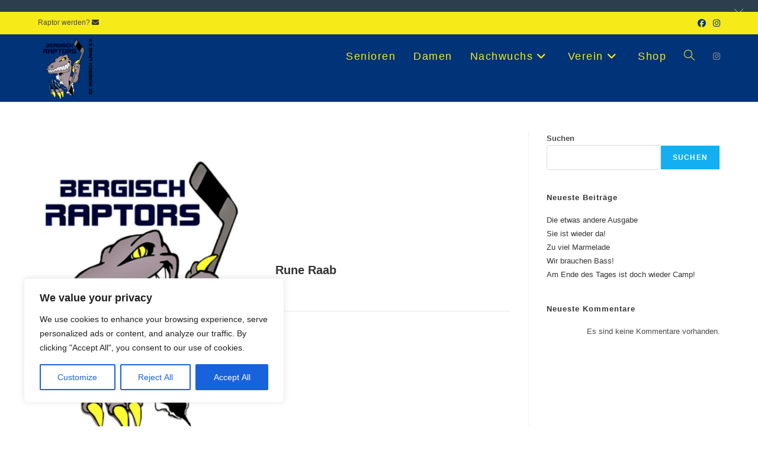

--- FILE ---
content_type: text/html; charset=UTF-8
request_url: https://bergischraptors.de/position/sturm/
body_size: 23427
content:
<!DOCTYPE html>
<html class="html" lang="de">
<head>
	<meta charset="UTF-8">
	<link rel="profile" href="https://gmpg.org/xfn/11">

	<title>Sturm &#8211; bergischraptors.de</title>
<meta name='robots' content='max-image-preview:large' />
<meta name="viewport" content="width=device-width, initial-scale=1"><link rel='dns-prefetch' href='//api.hockeydata.net' />
<link rel='dns-prefetch' href='//fonts.googleapis.com' />
<link rel="alternate" type="application/rss+xml" title="bergischraptors.de &raquo; Feed" href="https://bergischraptors.de/feed/" />
<link rel="alternate" type="application/rss+xml" title="bergischraptors.de &raquo; Sturm Position Feed" href="https://bergischraptors.de/position/sturm/feed/" />
<style id='wp-img-auto-sizes-contain-inline-css'>
img:is([sizes=auto i],[sizes^="auto," i]){contain-intrinsic-size:3000px 1500px}
/*# sourceURL=wp-img-auto-sizes-contain-inline-css */
</style>
<link rel='stylesheet' id='editor_plus-plugin-frontend-style-css' href='https://bergischraptors.de/wp-content/plugins/editorplus/dist/style-gutenberg-frontend-style.css?ver=6974136dd54f2' media='' />
<style id='editor_plus-plugin-frontend-style-inline-css'>

    @font-face {
      font-family: 'eplus-icon';
      src: url('https://bergischraptors.de/wp-content/plugins/editorplus/extensions/icon-inserter/fonts/eplus-icon.eot?xs1351');
      src: url('https://bergischraptors.de/wp-content/plugins/editorplus/extensions/icon-inserter/fonts/eplus-icon.eot?xs1351#iefix')
          format('embedded-opentype'),
        url('https://bergischraptors.de/wp-content/plugins/editorplus/extensions/icon-inserter/fonts/eplus-icon.ttf?xs1351') format('truetype'),
        url('https://bergischraptors.de/wp-content/plugins/editorplus/extensions/icon-inserter/fonts/eplus-icon.woff?xs1351') format('woff'),
        url('https://bergischraptors.de/wp-content/plugins/editorplus/extensions/icon-inserter/fonts/eplus-icon.svg?xs1351#eplus-icon') format('svg');
      font-weight: normal;
      font-style: normal;
      font-display: block;
    }
/*# sourceURL=editor_plus-plugin-frontend-style-inline-css */
</style>
<style id='wp-emoji-styles-inline-css'>

	img.wp-smiley, img.emoji {
		display: inline !important;
		border: none !important;
		box-shadow: none !important;
		height: 1em !important;
		width: 1em !important;
		margin: 0 0.07em !important;
		vertical-align: -0.1em !important;
		background: none !important;
		padding: 0 !important;
	}
/*# sourceURL=wp-emoji-styles-inline-css */
</style>
<style id='wp-block-library-inline-css'>
:root{--wp-block-synced-color:#7a00df;--wp-block-synced-color--rgb:122,0,223;--wp-bound-block-color:var(--wp-block-synced-color);--wp-editor-canvas-background:#ddd;--wp-admin-theme-color:#007cba;--wp-admin-theme-color--rgb:0,124,186;--wp-admin-theme-color-darker-10:#006ba1;--wp-admin-theme-color-darker-10--rgb:0,107,160.5;--wp-admin-theme-color-darker-20:#005a87;--wp-admin-theme-color-darker-20--rgb:0,90,135;--wp-admin-border-width-focus:2px}@media (min-resolution:192dpi){:root{--wp-admin-border-width-focus:1.5px}}.wp-element-button{cursor:pointer}:root .has-very-light-gray-background-color{background-color:#eee}:root .has-very-dark-gray-background-color{background-color:#313131}:root .has-very-light-gray-color{color:#eee}:root .has-very-dark-gray-color{color:#313131}:root .has-vivid-green-cyan-to-vivid-cyan-blue-gradient-background{background:linear-gradient(135deg,#00d084,#0693e3)}:root .has-purple-crush-gradient-background{background:linear-gradient(135deg,#34e2e4,#4721fb 50%,#ab1dfe)}:root .has-hazy-dawn-gradient-background{background:linear-gradient(135deg,#faaca8,#dad0ec)}:root .has-subdued-olive-gradient-background{background:linear-gradient(135deg,#fafae1,#67a671)}:root .has-atomic-cream-gradient-background{background:linear-gradient(135deg,#fdd79a,#004a59)}:root .has-nightshade-gradient-background{background:linear-gradient(135deg,#330968,#31cdcf)}:root .has-midnight-gradient-background{background:linear-gradient(135deg,#020381,#2874fc)}:root{--wp--preset--font-size--normal:16px;--wp--preset--font-size--huge:42px}.has-regular-font-size{font-size:1em}.has-larger-font-size{font-size:2.625em}.has-normal-font-size{font-size:var(--wp--preset--font-size--normal)}.has-huge-font-size{font-size:var(--wp--preset--font-size--huge)}.has-text-align-center{text-align:center}.has-text-align-left{text-align:left}.has-text-align-right{text-align:right}.has-fit-text{white-space:nowrap!important}#end-resizable-editor-section{display:none}.aligncenter{clear:both}.items-justified-left{justify-content:flex-start}.items-justified-center{justify-content:center}.items-justified-right{justify-content:flex-end}.items-justified-space-between{justify-content:space-between}.screen-reader-text{border:0;clip-path:inset(50%);height:1px;margin:-1px;overflow:hidden;padding:0;position:absolute;width:1px;word-wrap:normal!important}.screen-reader-text:focus{background-color:#ddd;clip-path:none;color:#444;display:block;font-size:1em;height:auto;left:5px;line-height:normal;padding:15px 23px 14px;text-decoration:none;top:5px;width:auto;z-index:100000}html :where(.has-border-color){border-style:solid}html :where([style*=border-top-color]){border-top-style:solid}html :where([style*=border-right-color]){border-right-style:solid}html :where([style*=border-bottom-color]){border-bottom-style:solid}html :where([style*=border-left-color]){border-left-style:solid}html :where([style*=border-width]){border-style:solid}html :where([style*=border-top-width]){border-top-style:solid}html :where([style*=border-right-width]){border-right-style:solid}html :where([style*=border-bottom-width]){border-bottom-style:solid}html :where([style*=border-left-width]){border-left-style:solid}html :where(img[class*=wp-image-]){height:auto;max-width:100%}:where(figure){margin:0 0 1em}html :where(.is-position-sticky){--wp-admin--admin-bar--position-offset:var(--wp-admin--admin-bar--height,0px)}@media screen and (max-width:600px){html :where(.is-position-sticky){--wp-admin--admin-bar--position-offset:0px}}

/*# sourceURL=wp-block-library-inline-css */
</style><style id='wp-block-heading-inline-css'>
h1:where(.wp-block-heading).has-background,h2:where(.wp-block-heading).has-background,h3:where(.wp-block-heading).has-background,h4:where(.wp-block-heading).has-background,h5:where(.wp-block-heading).has-background,h6:where(.wp-block-heading).has-background{padding:1.25em 2.375em}h1.has-text-align-left[style*=writing-mode]:where([style*=vertical-lr]),h1.has-text-align-right[style*=writing-mode]:where([style*=vertical-rl]),h2.has-text-align-left[style*=writing-mode]:where([style*=vertical-lr]),h2.has-text-align-right[style*=writing-mode]:where([style*=vertical-rl]),h3.has-text-align-left[style*=writing-mode]:where([style*=vertical-lr]),h3.has-text-align-right[style*=writing-mode]:where([style*=vertical-rl]),h4.has-text-align-left[style*=writing-mode]:where([style*=vertical-lr]),h4.has-text-align-right[style*=writing-mode]:where([style*=vertical-rl]),h5.has-text-align-left[style*=writing-mode]:where([style*=vertical-lr]),h5.has-text-align-right[style*=writing-mode]:where([style*=vertical-rl]),h6.has-text-align-left[style*=writing-mode]:where([style*=vertical-lr]),h6.has-text-align-right[style*=writing-mode]:where([style*=vertical-rl]){rotate:180deg}
/*# sourceURL=https://bergischraptors.de/wp-includes/blocks/heading/style.min.css */
</style>
<style id='wp-block-latest-comments-inline-css'>
ol.wp-block-latest-comments{box-sizing:border-box;margin-left:0}:where(.wp-block-latest-comments:not([style*=line-height] .wp-block-latest-comments__comment)){line-height:1.1}:where(.wp-block-latest-comments:not([style*=line-height] .wp-block-latest-comments__comment-excerpt p)){line-height:1.8}.has-dates :where(.wp-block-latest-comments:not([style*=line-height])),.has-excerpts :where(.wp-block-latest-comments:not([style*=line-height])){line-height:1.5}.wp-block-latest-comments .wp-block-latest-comments{padding-left:0}.wp-block-latest-comments__comment{list-style:none;margin-bottom:1em}.has-avatars .wp-block-latest-comments__comment{list-style:none;min-height:2.25em}.has-avatars .wp-block-latest-comments__comment .wp-block-latest-comments__comment-excerpt,.has-avatars .wp-block-latest-comments__comment .wp-block-latest-comments__comment-meta{margin-left:3.25em}.wp-block-latest-comments__comment-excerpt p{font-size:.875em;margin:.36em 0 1.4em}.wp-block-latest-comments__comment-date{display:block;font-size:.75em}.wp-block-latest-comments .avatar,.wp-block-latest-comments__comment-avatar{border-radius:1.5em;display:block;float:left;height:2.5em;margin-right:.75em;width:2.5em}.wp-block-latest-comments[class*=-font-size] a,.wp-block-latest-comments[style*=font-size] a{font-size:inherit}
/*# sourceURL=https://bergischraptors.de/wp-includes/blocks/latest-comments/style.min.css */
</style>
<style id='wp-block-latest-posts-inline-css'>
.wp-block-latest-posts{box-sizing:border-box}.wp-block-latest-posts.alignleft{margin-right:2em}.wp-block-latest-posts.alignright{margin-left:2em}.wp-block-latest-posts.wp-block-latest-posts__list{list-style:none}.wp-block-latest-posts.wp-block-latest-posts__list li{clear:both;overflow-wrap:break-word}.wp-block-latest-posts.is-grid{display:flex;flex-wrap:wrap}.wp-block-latest-posts.is-grid li{margin:0 1.25em 1.25em 0;width:100%}@media (min-width:600px){.wp-block-latest-posts.columns-2 li{width:calc(50% - .625em)}.wp-block-latest-posts.columns-2 li:nth-child(2n){margin-right:0}.wp-block-latest-posts.columns-3 li{width:calc(33.33333% - .83333em)}.wp-block-latest-posts.columns-3 li:nth-child(3n){margin-right:0}.wp-block-latest-posts.columns-4 li{width:calc(25% - .9375em)}.wp-block-latest-posts.columns-4 li:nth-child(4n){margin-right:0}.wp-block-latest-posts.columns-5 li{width:calc(20% - 1em)}.wp-block-latest-posts.columns-5 li:nth-child(5n){margin-right:0}.wp-block-latest-posts.columns-6 li{width:calc(16.66667% - 1.04167em)}.wp-block-latest-posts.columns-6 li:nth-child(6n){margin-right:0}}:root :where(.wp-block-latest-posts.is-grid){padding:0}:root :where(.wp-block-latest-posts.wp-block-latest-posts__list){padding-left:0}.wp-block-latest-posts__post-author,.wp-block-latest-posts__post-date{display:block;font-size:.8125em}.wp-block-latest-posts__post-excerpt,.wp-block-latest-posts__post-full-content{margin-bottom:1em;margin-top:.5em}.wp-block-latest-posts__featured-image a{display:inline-block}.wp-block-latest-posts__featured-image img{height:auto;max-width:100%;width:auto}.wp-block-latest-posts__featured-image.alignleft{float:left;margin-right:1em}.wp-block-latest-posts__featured-image.alignright{float:right;margin-left:1em}.wp-block-latest-posts__featured-image.aligncenter{margin-bottom:1em;text-align:center}
/*# sourceURL=https://bergischraptors.de/wp-includes/blocks/latest-posts/style.min.css */
</style>
<style id='wp-block-search-inline-css'>
.wp-block-search__button{margin-left:10px;word-break:normal}.wp-block-search__button.has-icon{line-height:0}.wp-block-search__button svg{height:1.25em;min-height:24px;min-width:24px;width:1.25em;fill:currentColor;vertical-align:text-bottom}:where(.wp-block-search__button){border:1px solid #ccc;padding:6px 10px}.wp-block-search__inside-wrapper{display:flex;flex:auto;flex-wrap:nowrap;max-width:100%}.wp-block-search__label{width:100%}.wp-block-search.wp-block-search__button-only .wp-block-search__button{box-sizing:border-box;display:flex;flex-shrink:0;justify-content:center;margin-left:0;max-width:100%}.wp-block-search.wp-block-search__button-only .wp-block-search__inside-wrapper{min-width:0!important;transition-property:width}.wp-block-search.wp-block-search__button-only .wp-block-search__input{flex-basis:100%;transition-duration:.3s}.wp-block-search.wp-block-search__button-only.wp-block-search__searchfield-hidden,.wp-block-search.wp-block-search__button-only.wp-block-search__searchfield-hidden .wp-block-search__inside-wrapper{overflow:hidden}.wp-block-search.wp-block-search__button-only.wp-block-search__searchfield-hidden .wp-block-search__input{border-left-width:0!important;border-right-width:0!important;flex-basis:0;flex-grow:0;margin:0;min-width:0!important;padding-left:0!important;padding-right:0!important;width:0!important}:where(.wp-block-search__input){appearance:none;border:1px solid #949494;flex-grow:1;font-family:inherit;font-size:inherit;font-style:inherit;font-weight:inherit;letter-spacing:inherit;line-height:inherit;margin-left:0;margin-right:0;min-width:3rem;padding:8px;text-decoration:unset!important;text-transform:inherit}:where(.wp-block-search__button-inside .wp-block-search__inside-wrapper){background-color:#fff;border:1px solid #949494;box-sizing:border-box;padding:4px}:where(.wp-block-search__button-inside .wp-block-search__inside-wrapper) .wp-block-search__input{border:none;border-radius:0;padding:0 4px}:where(.wp-block-search__button-inside .wp-block-search__inside-wrapper) .wp-block-search__input:focus{outline:none}:where(.wp-block-search__button-inside .wp-block-search__inside-wrapper) :where(.wp-block-search__button){padding:4px 8px}.wp-block-search.aligncenter .wp-block-search__inside-wrapper{margin:auto}.wp-block[data-align=right] .wp-block-search.wp-block-search__button-only .wp-block-search__inside-wrapper{float:right}
/*# sourceURL=https://bergischraptors.de/wp-includes/blocks/search/style.min.css */
</style>
<style id='wp-block-search-theme-inline-css'>
.wp-block-search .wp-block-search__label{font-weight:700}.wp-block-search__button{border:1px solid #ccc;padding:.375em .625em}
/*# sourceURL=https://bergischraptors.de/wp-includes/blocks/search/theme.min.css */
</style>
<style id='wp-block-group-inline-css'>
.wp-block-group{box-sizing:border-box}:where(.wp-block-group.wp-block-group-is-layout-constrained){position:relative}
/*# sourceURL=https://bergischraptors.de/wp-includes/blocks/group/style.min.css */
</style>
<style id='wp-block-group-theme-inline-css'>
:where(.wp-block-group.has-background){padding:1.25em 2.375em}
/*# sourceURL=https://bergischraptors.de/wp-includes/blocks/group/theme.min.css */
</style>
<link rel='stylesheet' id='wp-block-paragraph-css' href='https://bergischraptors.de/wp-includes/blocks/paragraph/style.min.css?ver=6.9' media='all' />
<style id='global-styles-inline-css'>
:root{--wp--preset--aspect-ratio--square: 1;--wp--preset--aspect-ratio--4-3: 4/3;--wp--preset--aspect-ratio--3-4: 3/4;--wp--preset--aspect-ratio--3-2: 3/2;--wp--preset--aspect-ratio--2-3: 2/3;--wp--preset--aspect-ratio--16-9: 16/9;--wp--preset--aspect-ratio--9-16: 9/16;--wp--preset--color--black: #000000;--wp--preset--color--cyan-bluish-gray: #abb8c3;--wp--preset--color--white: #ffffff;--wp--preset--color--pale-pink: #f78da7;--wp--preset--color--vivid-red: #cf2e2e;--wp--preset--color--luminous-vivid-orange: #ff6900;--wp--preset--color--luminous-vivid-amber: #fcb900;--wp--preset--color--light-green-cyan: #7bdcb5;--wp--preset--color--vivid-green-cyan: #00d084;--wp--preset--color--pale-cyan-blue: #8ed1fc;--wp--preset--color--vivid-cyan-blue: #0693e3;--wp--preset--color--vivid-purple: #9b51e0;--wp--preset--gradient--vivid-cyan-blue-to-vivid-purple: linear-gradient(135deg,rgb(6,147,227) 0%,rgb(155,81,224) 100%);--wp--preset--gradient--light-green-cyan-to-vivid-green-cyan: linear-gradient(135deg,rgb(122,220,180) 0%,rgb(0,208,130) 100%);--wp--preset--gradient--luminous-vivid-amber-to-luminous-vivid-orange: linear-gradient(135deg,rgb(252,185,0) 0%,rgb(255,105,0) 100%);--wp--preset--gradient--luminous-vivid-orange-to-vivid-red: linear-gradient(135deg,rgb(255,105,0) 0%,rgb(207,46,46) 100%);--wp--preset--gradient--very-light-gray-to-cyan-bluish-gray: linear-gradient(135deg,rgb(238,238,238) 0%,rgb(169,184,195) 100%);--wp--preset--gradient--cool-to-warm-spectrum: linear-gradient(135deg,rgb(74,234,220) 0%,rgb(151,120,209) 20%,rgb(207,42,186) 40%,rgb(238,44,130) 60%,rgb(251,105,98) 80%,rgb(254,248,76) 100%);--wp--preset--gradient--blush-light-purple: linear-gradient(135deg,rgb(255,206,236) 0%,rgb(152,150,240) 100%);--wp--preset--gradient--blush-bordeaux: linear-gradient(135deg,rgb(254,205,165) 0%,rgb(254,45,45) 50%,rgb(107,0,62) 100%);--wp--preset--gradient--luminous-dusk: linear-gradient(135deg,rgb(255,203,112) 0%,rgb(199,81,192) 50%,rgb(65,88,208) 100%);--wp--preset--gradient--pale-ocean: linear-gradient(135deg,rgb(255,245,203) 0%,rgb(182,227,212) 50%,rgb(51,167,181) 100%);--wp--preset--gradient--electric-grass: linear-gradient(135deg,rgb(202,248,128) 0%,rgb(113,206,126) 100%);--wp--preset--gradient--midnight: linear-gradient(135deg,rgb(2,3,129) 0%,rgb(40,116,252) 100%);--wp--preset--font-size--small: 13px;--wp--preset--font-size--medium: 20px;--wp--preset--font-size--large: 36px;--wp--preset--font-size--x-large: 42px;--wp--preset--spacing--20: 0.44rem;--wp--preset--spacing--30: 0.67rem;--wp--preset--spacing--40: 1rem;--wp--preset--spacing--50: 1.5rem;--wp--preset--spacing--60: 2.25rem;--wp--preset--spacing--70: 3.38rem;--wp--preset--spacing--80: 5.06rem;--wp--preset--shadow--natural: 6px 6px 9px rgba(0, 0, 0, 0.2);--wp--preset--shadow--deep: 12px 12px 50px rgba(0, 0, 0, 0.4);--wp--preset--shadow--sharp: 6px 6px 0px rgba(0, 0, 0, 0.2);--wp--preset--shadow--outlined: 6px 6px 0px -3px rgb(255, 255, 255), 6px 6px rgb(0, 0, 0);--wp--preset--shadow--crisp: 6px 6px 0px rgb(0, 0, 0);}:where(.is-layout-flex){gap: 0.5em;}:where(.is-layout-grid){gap: 0.5em;}body .is-layout-flex{display: flex;}.is-layout-flex{flex-wrap: wrap;align-items: center;}.is-layout-flex > :is(*, div){margin: 0;}body .is-layout-grid{display: grid;}.is-layout-grid > :is(*, div){margin: 0;}:where(.wp-block-columns.is-layout-flex){gap: 2em;}:where(.wp-block-columns.is-layout-grid){gap: 2em;}:where(.wp-block-post-template.is-layout-flex){gap: 1.25em;}:where(.wp-block-post-template.is-layout-grid){gap: 1.25em;}.has-black-color{color: var(--wp--preset--color--black) !important;}.has-cyan-bluish-gray-color{color: var(--wp--preset--color--cyan-bluish-gray) !important;}.has-white-color{color: var(--wp--preset--color--white) !important;}.has-pale-pink-color{color: var(--wp--preset--color--pale-pink) !important;}.has-vivid-red-color{color: var(--wp--preset--color--vivid-red) !important;}.has-luminous-vivid-orange-color{color: var(--wp--preset--color--luminous-vivid-orange) !important;}.has-luminous-vivid-amber-color{color: var(--wp--preset--color--luminous-vivid-amber) !important;}.has-light-green-cyan-color{color: var(--wp--preset--color--light-green-cyan) !important;}.has-vivid-green-cyan-color{color: var(--wp--preset--color--vivid-green-cyan) !important;}.has-pale-cyan-blue-color{color: var(--wp--preset--color--pale-cyan-blue) !important;}.has-vivid-cyan-blue-color{color: var(--wp--preset--color--vivid-cyan-blue) !important;}.has-vivid-purple-color{color: var(--wp--preset--color--vivid-purple) !important;}.has-black-background-color{background-color: var(--wp--preset--color--black) !important;}.has-cyan-bluish-gray-background-color{background-color: var(--wp--preset--color--cyan-bluish-gray) !important;}.has-white-background-color{background-color: var(--wp--preset--color--white) !important;}.has-pale-pink-background-color{background-color: var(--wp--preset--color--pale-pink) !important;}.has-vivid-red-background-color{background-color: var(--wp--preset--color--vivid-red) !important;}.has-luminous-vivid-orange-background-color{background-color: var(--wp--preset--color--luminous-vivid-orange) !important;}.has-luminous-vivid-amber-background-color{background-color: var(--wp--preset--color--luminous-vivid-amber) !important;}.has-light-green-cyan-background-color{background-color: var(--wp--preset--color--light-green-cyan) !important;}.has-vivid-green-cyan-background-color{background-color: var(--wp--preset--color--vivid-green-cyan) !important;}.has-pale-cyan-blue-background-color{background-color: var(--wp--preset--color--pale-cyan-blue) !important;}.has-vivid-cyan-blue-background-color{background-color: var(--wp--preset--color--vivid-cyan-blue) !important;}.has-vivid-purple-background-color{background-color: var(--wp--preset--color--vivid-purple) !important;}.has-black-border-color{border-color: var(--wp--preset--color--black) !important;}.has-cyan-bluish-gray-border-color{border-color: var(--wp--preset--color--cyan-bluish-gray) !important;}.has-white-border-color{border-color: var(--wp--preset--color--white) !important;}.has-pale-pink-border-color{border-color: var(--wp--preset--color--pale-pink) !important;}.has-vivid-red-border-color{border-color: var(--wp--preset--color--vivid-red) !important;}.has-luminous-vivid-orange-border-color{border-color: var(--wp--preset--color--luminous-vivid-orange) !important;}.has-luminous-vivid-amber-border-color{border-color: var(--wp--preset--color--luminous-vivid-amber) !important;}.has-light-green-cyan-border-color{border-color: var(--wp--preset--color--light-green-cyan) !important;}.has-vivid-green-cyan-border-color{border-color: var(--wp--preset--color--vivid-green-cyan) !important;}.has-pale-cyan-blue-border-color{border-color: var(--wp--preset--color--pale-cyan-blue) !important;}.has-vivid-cyan-blue-border-color{border-color: var(--wp--preset--color--vivid-cyan-blue) !important;}.has-vivid-purple-border-color{border-color: var(--wp--preset--color--vivid-purple) !important;}.has-vivid-cyan-blue-to-vivid-purple-gradient-background{background: var(--wp--preset--gradient--vivid-cyan-blue-to-vivid-purple) !important;}.has-light-green-cyan-to-vivid-green-cyan-gradient-background{background: var(--wp--preset--gradient--light-green-cyan-to-vivid-green-cyan) !important;}.has-luminous-vivid-amber-to-luminous-vivid-orange-gradient-background{background: var(--wp--preset--gradient--luminous-vivid-amber-to-luminous-vivid-orange) !important;}.has-luminous-vivid-orange-to-vivid-red-gradient-background{background: var(--wp--preset--gradient--luminous-vivid-orange-to-vivid-red) !important;}.has-very-light-gray-to-cyan-bluish-gray-gradient-background{background: var(--wp--preset--gradient--very-light-gray-to-cyan-bluish-gray) !important;}.has-cool-to-warm-spectrum-gradient-background{background: var(--wp--preset--gradient--cool-to-warm-spectrum) !important;}.has-blush-light-purple-gradient-background{background: var(--wp--preset--gradient--blush-light-purple) !important;}.has-blush-bordeaux-gradient-background{background: var(--wp--preset--gradient--blush-bordeaux) !important;}.has-luminous-dusk-gradient-background{background: var(--wp--preset--gradient--luminous-dusk) !important;}.has-pale-ocean-gradient-background{background: var(--wp--preset--gradient--pale-ocean) !important;}.has-electric-grass-gradient-background{background: var(--wp--preset--gradient--electric-grass) !important;}.has-midnight-gradient-background{background: var(--wp--preset--gradient--midnight) !important;}.has-small-font-size{font-size: var(--wp--preset--font-size--small) !important;}.has-medium-font-size{font-size: var(--wp--preset--font-size--medium) !important;}.has-large-font-size{font-size: var(--wp--preset--font-size--large) !important;}.has-x-large-font-size{font-size: var(--wp--preset--font-size--x-large) !important;}
/*# sourceURL=global-styles-inline-css */
</style>

<style id='classic-theme-styles-inline-css'>
/*! This file is auto-generated */
.wp-block-button__link{color:#fff;background-color:#32373c;border-radius:9999px;box-shadow:none;text-decoration:none;padding:calc(.667em + 2px) calc(1.333em + 2px);font-size:1.125em}.wp-block-file__button{background:#32373c;color:#fff;text-decoration:none}
/*# sourceURL=/wp-includes/css/classic-themes.min.css */
</style>
<link rel='stylesheet' id='hashabr-block-style-css' href='https://bergischraptors.de/wp-content/plugins/hashbar-wp-notification-bar/assets/css/block-style-index.css?ver=1.8.0' media='all' />
<link rel='stylesheet' id='hashbar-frontend-css' href='https://bergischraptors.de/wp-content/plugins/hashbar-wp-notification-bar/assets/css/frontend.css?ver=1.8.0' media='all' />
<link rel='stylesheet' id='owp-preloader-css' href='https://bergischraptors.de/wp-content/plugins/ocean-extra/includes/preloader/assets/css/preloader.min.css?ver=2.5.2' media='all' />
<link rel='stylesheet' id='owp-preloader-icon-css' href='https://bergischraptors.de/wp-content/plugins/ocean-extra/includes/preloader/assets/css/styles/roller.css?ver=2.5.2' media='all' />
<link rel='stylesheet' id='pdfp-public-css' href='https://bergischraptors.de/wp-content/plugins/pdf-poster/build/public.css?ver=1769214829' media='all' />
<link rel='stylesheet' id='dashicons-css' href='https://bergischraptors.de/wp-includes/css/dashicons.min.css?ver=6.9' media='all' />
<link rel='stylesheet' id='sportspress-general-css' href='//bergischraptors.de/wp-content/plugins/sportspress/assets/css/sportspress.css?ver=2.7.26' media='all' />
<link rel='stylesheet' id='sportspress-icons-css' href='//bergischraptors.de/wp-content/plugins/sportspress/assets/css/icons.css?ver=2.7.26' media='all' />
<link rel='stylesheet' id='sportspress-roboto-css' href='//fonts.googleapis.com/css?family=Roboto%3A400%2C500&#038;subset=cyrillic%2Ccyrillic-ext%2Cgreek%2Cgreek-ext%2Clatin-ext%2Cvietnamese&#038;ver=2.7' media='all' />
<link rel='stylesheet' id='sportspress-style-css' href='//bergischraptors.de/wp-content/plugins/sportspress/assets/css/sportspress-style.css?ver=2.7' media='all' />
<link rel='stylesheet' id='sportspress-style-ltr-css' href='//bergischraptors.de/wp-content/plugins/sportspress/assets/css/sportspress-style-ltr.css?ver=2.7' media='all' />
<link rel='stylesheet' id='font-awesome-css' href='https://bergischraptors.de/wp-content/themes/oceanwp/assets/fonts/fontawesome/css/all.min.css?ver=6.7.2' media='all' />
<link rel='stylesheet' id='simple-line-icons-css' href='https://bergischraptors.de/wp-content/themes/oceanwp/assets/css/third/simple-line-icons.min.css?ver=2.4.0' media='all' />
<link rel='stylesheet' id='oceanwp-style-css' href='https://bergischraptors.de/wp-content/themes/oceanwp/assets/css/style.min.css?ver=4.1.4' media='all' />
<link rel='stylesheet' id='rsfv-fallback-css' href='https://bergischraptors.de/wp-content/plugins/really-simple-featured-video/includes/Compatibility/Themes/Fallback/styles.css?ver=1768205172' media='all' />
<link rel='stylesheet' id='hd-los-template-css' href='https://api.hockeydata.net/css/?los_template_dark&#038;ver=6.9' media='all' />
<link rel='stylesheet' id='oe-widgets-style-css' href='https://bergischraptors.de/wp-content/plugins/ocean-extra/assets/css/widgets.css?ver=6.9' media='all' />
<style type="text/css"> /* SportsPress Custom CSS */ .gallery .gallery-item img {
    width: 80%;

}</style><script id="cookie-law-info-js-extra">
var _ckyConfig = {"_ipData":[],"_assetsURL":"https://bergischraptors.de/wp-content/plugins/cookie-law-info/lite/frontend/images/","_publicURL":"https://bergischraptors.de","_expiry":"365","_categories":[{"name":"Necessary","slug":"necessary","isNecessary":true,"ccpaDoNotSell":true,"cookies":[],"active":true,"defaultConsent":{"gdpr":true,"ccpa":true}},{"name":"Functional","slug":"functional","isNecessary":false,"ccpaDoNotSell":true,"cookies":[],"active":true,"defaultConsent":{"gdpr":false,"ccpa":false}},{"name":"Analytics","slug":"analytics","isNecessary":false,"ccpaDoNotSell":true,"cookies":[],"active":true,"defaultConsent":{"gdpr":false,"ccpa":false}},{"name":"Performance","slug":"performance","isNecessary":false,"ccpaDoNotSell":true,"cookies":[],"active":true,"defaultConsent":{"gdpr":false,"ccpa":false}},{"name":"Advertisement","slug":"advertisement","isNecessary":false,"ccpaDoNotSell":true,"cookies":[],"active":true,"defaultConsent":{"gdpr":false,"ccpa":false}}],"_activeLaw":"gdpr","_rootDomain":"","_block":"1","_showBanner":"1","_bannerConfig":{"settings":{"type":"box","preferenceCenterType":"popup","position":"bottom-left","applicableLaw":"gdpr"},"behaviours":{"reloadBannerOnAccept":false,"loadAnalyticsByDefault":false,"animations":{"onLoad":"animate","onHide":"sticky"}},"config":{"revisitConsent":{"status":true,"tag":"revisit-consent","position":"bottom-left","meta":{"url":"#"},"styles":{"background-color":"#0056A7"},"elements":{"title":{"type":"text","tag":"revisit-consent-title","status":true,"styles":{"color":"#0056a7"}}}},"preferenceCenter":{"toggle":{"status":true,"tag":"detail-category-toggle","type":"toggle","states":{"active":{"styles":{"background-color":"#1863DC"}},"inactive":{"styles":{"background-color":"#D0D5D2"}}}}},"categoryPreview":{"status":false,"toggle":{"status":true,"tag":"detail-category-preview-toggle","type":"toggle","states":{"active":{"styles":{"background-color":"#1863DC"}},"inactive":{"styles":{"background-color":"#D0D5D2"}}}}},"videoPlaceholder":{"status":true,"styles":{"background-color":"#000000","border-color":"#000000","color":"#ffffff"}},"readMore":{"status":false,"tag":"readmore-button","type":"link","meta":{"noFollow":true,"newTab":true},"styles":{"color":"#1863DC","background-color":"transparent","border-color":"transparent"}},"showMore":{"status":true,"tag":"show-desc-button","type":"button","styles":{"color":"#1863DC"}},"showLess":{"status":true,"tag":"hide-desc-button","type":"button","styles":{"color":"#1863DC"}},"alwaysActive":{"status":true,"tag":"always-active","styles":{"color":"#008000"}},"manualLinks":{"status":true,"tag":"manual-links","type":"link","styles":{"color":"#1863DC"}},"auditTable":{"status":true},"optOption":{"status":true,"toggle":{"status":true,"tag":"optout-option-toggle","type":"toggle","states":{"active":{"styles":{"background-color":"#1863dc"}},"inactive":{"styles":{"background-color":"#FFFFFF"}}}}}}},"_version":"3.3.9.1","_logConsent":"1","_tags":[{"tag":"accept-button","styles":{"color":"#FFFFFF","background-color":"#1863DC","border-color":"#1863DC"}},{"tag":"reject-button","styles":{"color":"#1863DC","background-color":"transparent","border-color":"#1863DC"}},{"tag":"settings-button","styles":{"color":"#1863DC","background-color":"transparent","border-color":"#1863DC"}},{"tag":"readmore-button","styles":{"color":"#1863DC","background-color":"transparent","border-color":"transparent"}},{"tag":"donotsell-button","styles":{"color":"#1863DC","background-color":"transparent","border-color":"transparent"}},{"tag":"show-desc-button","styles":{"color":"#1863DC"}},{"tag":"hide-desc-button","styles":{"color":"#1863DC"}},{"tag":"cky-always-active","styles":[]},{"tag":"cky-link","styles":[]},{"tag":"accept-button","styles":{"color":"#FFFFFF","background-color":"#1863DC","border-color":"#1863DC"}},{"tag":"revisit-consent","styles":{"background-color":"#0056A7"}}],"_shortCodes":[{"key":"cky_readmore","content":"\u003Ca href=\"#\" class=\"cky-policy\" aria-label=\"Cookie Policy\" target=\"_blank\" rel=\"noopener\" data-cky-tag=\"readmore-button\"\u003ECookie Policy\u003C/a\u003E","tag":"readmore-button","status":false,"attributes":{"rel":"nofollow","target":"_blank"}},{"key":"cky_show_desc","content":"\u003Cbutton class=\"cky-show-desc-btn\" data-cky-tag=\"show-desc-button\" aria-label=\"Show more\"\u003EShow more\u003C/button\u003E","tag":"show-desc-button","status":true,"attributes":[]},{"key":"cky_hide_desc","content":"\u003Cbutton class=\"cky-show-desc-btn\" data-cky-tag=\"hide-desc-button\" aria-label=\"Show less\"\u003EShow less\u003C/button\u003E","tag":"hide-desc-button","status":true,"attributes":[]},{"key":"cky_optout_show_desc","content":"[cky_optout_show_desc]","tag":"optout-show-desc-button","status":true,"attributes":[]},{"key":"cky_optout_hide_desc","content":"[cky_optout_hide_desc]","tag":"optout-hide-desc-button","status":true,"attributes":[]},{"key":"cky_category_toggle_label","content":"[cky_{{status}}_category_label] [cky_preference_{{category_slug}}_title]","tag":"","status":true,"attributes":[]},{"key":"cky_enable_category_label","content":"Enable","tag":"","status":true,"attributes":[]},{"key":"cky_disable_category_label","content":"Disable","tag":"","status":true,"attributes":[]},{"key":"cky_video_placeholder","content":"\u003Cdiv class=\"video-placeholder-normal\" data-cky-tag=\"video-placeholder\" id=\"[UNIQUEID]\"\u003E\u003Cp class=\"video-placeholder-text-normal\" data-cky-tag=\"placeholder-title\"\u003EPlease accept cookies to access this content\u003C/p\u003E\u003C/div\u003E","tag":"","status":true,"attributes":[]},{"key":"cky_enable_optout_label","content":"Enable","tag":"","status":true,"attributes":[]},{"key":"cky_disable_optout_label","content":"Disable","tag":"","status":true,"attributes":[]},{"key":"cky_optout_toggle_label","content":"[cky_{{status}}_optout_label] [cky_optout_option_title]","tag":"","status":true,"attributes":[]},{"key":"cky_optout_option_title","content":"Do Not Sell or Share My Personal Information","tag":"","status":true,"attributes":[]},{"key":"cky_optout_close_label","content":"Close","tag":"","status":true,"attributes":[]},{"key":"cky_preference_close_label","content":"Close","tag":"","status":true,"attributes":[]}],"_rtl":"","_language":"en","_providersToBlock":[]};
var _ckyStyles = {"css":".cky-overlay{background: #000000; opacity: 0.4; position: fixed; top: 0; left: 0; width: 100%; height: 100%; z-index: 99999999;}.cky-hide{display: none;}.cky-btn-revisit-wrapper{display: flex; align-items: center; justify-content: center; background: #0056a7; width: 45px; height: 45px; border-radius: 50%; position: fixed; z-index: 999999; cursor: pointer;}.cky-revisit-bottom-left{bottom: 15px; left: 15px;}.cky-revisit-bottom-right{bottom: 15px; right: 15px;}.cky-btn-revisit-wrapper .cky-btn-revisit{display: flex; align-items: center; justify-content: center; background: none; border: none; cursor: pointer; position: relative; margin: 0; padding: 0;}.cky-btn-revisit-wrapper .cky-btn-revisit img{max-width: fit-content; margin: 0; height: 30px; width: 30px;}.cky-revisit-bottom-left:hover::before{content: attr(data-tooltip); position: absolute; background: #4e4b66; color: #ffffff; left: calc(100% + 7px); font-size: 12px; line-height: 16px; width: max-content; padding: 4px 8px; border-radius: 4px;}.cky-revisit-bottom-left:hover::after{position: absolute; content: \"\"; border: 5px solid transparent; left: calc(100% + 2px); border-left-width: 0; border-right-color: #4e4b66;}.cky-revisit-bottom-right:hover::before{content: attr(data-tooltip); position: absolute; background: #4e4b66; color: #ffffff; right: calc(100% + 7px); font-size: 12px; line-height: 16px; width: max-content; padding: 4px 8px; border-radius: 4px;}.cky-revisit-bottom-right:hover::after{position: absolute; content: \"\"; border: 5px solid transparent; right: calc(100% + 2px); border-right-width: 0; border-left-color: #4e4b66;}.cky-revisit-hide{display: none;}.cky-consent-container{position: fixed; width: 440px; box-sizing: border-box; z-index: 9999999; border-radius: 6px;}.cky-consent-container .cky-consent-bar{background: #ffffff; border: 1px solid; padding: 20px 26px; box-shadow: 0 -1px 10px 0 #acabab4d; border-radius: 6px;}.cky-box-bottom-left{bottom: 40px; left: 40px;}.cky-box-bottom-right{bottom: 40px; right: 40px;}.cky-box-top-left{top: 40px; left: 40px;}.cky-box-top-right{top: 40px; right: 40px;}.cky-custom-brand-logo-wrapper .cky-custom-brand-logo{width: 100px; height: auto; margin: 0 0 12px 0;}.cky-notice .cky-title{color: #212121; font-weight: 700; font-size: 18px; line-height: 24px; margin: 0 0 12px 0;}.cky-notice-des *,.cky-preference-content-wrapper *,.cky-accordion-header-des *,.cky-gpc-wrapper .cky-gpc-desc *{font-size: 14px;}.cky-notice-des{color: #212121; font-size: 14px; line-height: 24px; font-weight: 400;}.cky-notice-des img{height: 25px; width: 25px;}.cky-consent-bar .cky-notice-des p,.cky-gpc-wrapper .cky-gpc-desc p,.cky-preference-body-wrapper .cky-preference-content-wrapper p,.cky-accordion-header-wrapper .cky-accordion-header-des p,.cky-cookie-des-table li div:last-child p{color: inherit; margin-top: 0; overflow-wrap: break-word;}.cky-notice-des P:last-child,.cky-preference-content-wrapper p:last-child,.cky-cookie-des-table li div:last-child p:last-child,.cky-gpc-wrapper .cky-gpc-desc p:last-child{margin-bottom: 0;}.cky-notice-des a.cky-policy,.cky-notice-des button.cky-policy{font-size: 14px; color: #1863dc; white-space: nowrap; cursor: pointer; background: transparent; border: 1px solid; text-decoration: underline;}.cky-notice-des button.cky-policy{padding: 0;}.cky-notice-des a.cky-policy:focus-visible,.cky-notice-des button.cky-policy:focus-visible,.cky-preference-content-wrapper .cky-show-desc-btn:focus-visible,.cky-accordion-header .cky-accordion-btn:focus-visible,.cky-preference-header .cky-btn-close:focus-visible,.cky-switch input[type=\"checkbox\"]:focus-visible,.cky-footer-wrapper a:focus-visible,.cky-btn:focus-visible{outline: 2px solid #1863dc; outline-offset: 2px;}.cky-btn:focus:not(:focus-visible),.cky-accordion-header .cky-accordion-btn:focus:not(:focus-visible),.cky-preference-content-wrapper .cky-show-desc-btn:focus:not(:focus-visible),.cky-btn-revisit-wrapper .cky-btn-revisit:focus:not(:focus-visible),.cky-preference-header .cky-btn-close:focus:not(:focus-visible),.cky-consent-bar .cky-banner-btn-close:focus:not(:focus-visible){outline: 0;}button.cky-show-desc-btn:not(:hover):not(:active){color: #1863dc; background: transparent;}button.cky-accordion-btn:not(:hover):not(:active),button.cky-banner-btn-close:not(:hover):not(:active),button.cky-btn-revisit:not(:hover):not(:active),button.cky-btn-close:not(:hover):not(:active){background: transparent;}.cky-consent-bar button:hover,.cky-modal.cky-modal-open button:hover,.cky-consent-bar button:focus,.cky-modal.cky-modal-open button:focus{text-decoration: none;}.cky-notice-btn-wrapper{display: flex; justify-content: flex-start; align-items: center; flex-wrap: wrap; margin-top: 16px;}.cky-notice-btn-wrapper .cky-btn{text-shadow: none; box-shadow: none;}.cky-btn{flex: auto; max-width: 100%; font-size: 14px; font-family: inherit; line-height: 24px; padding: 8px; font-weight: 500; margin: 0 8px 0 0; border-radius: 2px; cursor: pointer; text-align: center; text-transform: none; min-height: 0;}.cky-btn:hover{opacity: 0.8;}.cky-btn-customize{color: #1863dc; background: transparent; border: 2px solid #1863dc;}.cky-btn-reject{color: #1863dc; background: transparent; border: 2px solid #1863dc;}.cky-btn-accept{background: #1863dc; color: #ffffff; border: 2px solid #1863dc;}.cky-btn:last-child{margin-right: 0;}@media (max-width: 576px){.cky-box-bottom-left{bottom: 0; left: 0;}.cky-box-bottom-right{bottom: 0; right: 0;}.cky-box-top-left{top: 0; left: 0;}.cky-box-top-right{top: 0; right: 0;}}@media (max-width: 440px){.cky-box-bottom-left, .cky-box-bottom-right, .cky-box-top-left, .cky-box-top-right{width: 100%; max-width: 100%;}.cky-consent-container .cky-consent-bar{padding: 20px 0;}.cky-custom-brand-logo-wrapper, .cky-notice .cky-title, .cky-notice-des, .cky-notice-btn-wrapper{padding: 0 24px;}.cky-notice-des{max-height: 40vh; overflow-y: scroll;}.cky-notice-btn-wrapper{flex-direction: column; margin-top: 0;}.cky-btn{width: 100%; margin: 10px 0 0 0;}.cky-notice-btn-wrapper .cky-btn-customize{order: 2;}.cky-notice-btn-wrapper .cky-btn-reject{order: 3;}.cky-notice-btn-wrapper .cky-btn-accept{order: 1; margin-top: 16px;}}@media (max-width: 352px){.cky-notice .cky-title{font-size: 16px;}.cky-notice-des *{font-size: 12px;}.cky-notice-des, .cky-btn{font-size: 12px;}}.cky-modal.cky-modal-open{display: flex; visibility: visible; -webkit-transform: translate(-50%, -50%); -moz-transform: translate(-50%, -50%); -ms-transform: translate(-50%, -50%); -o-transform: translate(-50%, -50%); transform: translate(-50%, -50%); top: 50%; left: 50%; transition: all 1s ease;}.cky-modal{box-shadow: 0 32px 68px rgba(0, 0, 0, 0.3); margin: 0 auto; position: fixed; max-width: 100%; background: #ffffff; top: 50%; box-sizing: border-box; border-radius: 6px; z-index: 999999999; color: #212121; -webkit-transform: translate(-50%, 100%); -moz-transform: translate(-50%, 100%); -ms-transform: translate(-50%, 100%); -o-transform: translate(-50%, 100%); transform: translate(-50%, 100%); visibility: hidden; transition: all 0s ease;}.cky-preference-center{max-height: 79vh; overflow: hidden; width: 845px; overflow: hidden; flex: 1 1 0; display: flex; flex-direction: column; border-radius: 6px;}.cky-preference-header{display: flex; align-items: center; justify-content: space-between; padding: 22px 24px; border-bottom: 1px solid;}.cky-preference-header .cky-preference-title{font-size: 18px; font-weight: 700; line-height: 24px;}.cky-preference-header .cky-btn-close{margin: 0; cursor: pointer; vertical-align: middle; padding: 0; background: none; border: none; width: auto; height: auto; min-height: 0; line-height: 0; text-shadow: none; box-shadow: none;}.cky-preference-header .cky-btn-close img{margin: 0; height: 10px; width: 10px;}.cky-preference-body-wrapper{padding: 0 24px; flex: 1; overflow: auto; box-sizing: border-box;}.cky-preference-content-wrapper,.cky-gpc-wrapper .cky-gpc-desc{font-size: 14px; line-height: 24px; font-weight: 400; padding: 12px 0;}.cky-preference-content-wrapper{border-bottom: 1px solid;}.cky-preference-content-wrapper img{height: 25px; width: 25px;}.cky-preference-content-wrapper .cky-show-desc-btn{font-size: 14px; font-family: inherit; color: #1863dc; text-decoration: none; line-height: 24px; padding: 0; margin: 0; white-space: nowrap; cursor: pointer; background: transparent; border-color: transparent; text-transform: none; min-height: 0; text-shadow: none; box-shadow: none;}.cky-accordion-wrapper{margin-bottom: 10px;}.cky-accordion{border-bottom: 1px solid;}.cky-accordion:last-child{border-bottom: none;}.cky-accordion .cky-accordion-item{display: flex; margin-top: 10px;}.cky-accordion .cky-accordion-body{display: none;}.cky-accordion.cky-accordion-active .cky-accordion-body{display: block; padding: 0 22px; margin-bottom: 16px;}.cky-accordion-header-wrapper{cursor: pointer; width: 100%;}.cky-accordion-item .cky-accordion-header{display: flex; justify-content: space-between; align-items: center;}.cky-accordion-header .cky-accordion-btn{font-size: 16px; font-family: inherit; color: #212121; line-height: 24px; background: none; border: none; font-weight: 700; padding: 0; margin: 0; cursor: pointer; text-transform: none; min-height: 0; text-shadow: none; box-shadow: none;}.cky-accordion-header .cky-always-active{color: #008000; font-weight: 600; line-height: 24px; font-size: 14px;}.cky-accordion-header-des{font-size: 14px; line-height: 24px; margin: 10px 0 16px 0;}.cky-accordion-chevron{margin-right: 22px; position: relative; cursor: pointer;}.cky-accordion-chevron-hide{display: none;}.cky-accordion .cky-accordion-chevron i::before{content: \"\"; position: absolute; border-right: 1.4px solid; border-bottom: 1.4px solid; border-color: inherit; height: 6px; width: 6px; -webkit-transform: rotate(-45deg); -moz-transform: rotate(-45deg); -ms-transform: rotate(-45deg); -o-transform: rotate(-45deg); transform: rotate(-45deg); transition: all 0.2s ease-in-out; top: 8px;}.cky-accordion.cky-accordion-active .cky-accordion-chevron i::before{-webkit-transform: rotate(45deg); -moz-transform: rotate(45deg); -ms-transform: rotate(45deg); -o-transform: rotate(45deg); transform: rotate(45deg);}.cky-audit-table{background: #f4f4f4; border-radius: 6px;}.cky-audit-table .cky-empty-cookies-text{color: inherit; font-size: 12px; line-height: 24px; margin: 0; padding: 10px;}.cky-audit-table .cky-cookie-des-table{font-size: 12px; line-height: 24px; font-weight: normal; padding: 15px 10px; border-bottom: 1px solid; border-bottom-color: inherit; margin: 0;}.cky-audit-table .cky-cookie-des-table:last-child{border-bottom: none;}.cky-audit-table .cky-cookie-des-table li{list-style-type: none; display: flex; padding: 3px 0;}.cky-audit-table .cky-cookie-des-table li:first-child{padding-top: 0;}.cky-cookie-des-table li div:first-child{width: 100px; font-weight: 600; word-break: break-word; word-wrap: break-word;}.cky-cookie-des-table li div:last-child{flex: 1; word-break: break-word; word-wrap: break-word; margin-left: 8px;}.cky-footer-shadow{display: block; width: 100%; height: 40px; background: linear-gradient(180deg, rgba(255, 255, 255, 0) 0%, #ffffff 100%); position: absolute; bottom: calc(100% - 1px);}.cky-footer-wrapper{position: relative;}.cky-prefrence-btn-wrapper{display: flex; flex-wrap: wrap; align-items: center; justify-content: center; padding: 22px 24px; border-top: 1px solid;}.cky-prefrence-btn-wrapper .cky-btn{flex: auto; max-width: 100%; text-shadow: none; box-shadow: none;}.cky-btn-preferences{color: #1863dc; background: transparent; border: 2px solid #1863dc;}.cky-preference-header,.cky-preference-body-wrapper,.cky-preference-content-wrapper,.cky-accordion-wrapper,.cky-accordion,.cky-accordion-wrapper,.cky-footer-wrapper,.cky-prefrence-btn-wrapper{border-color: inherit;}@media (max-width: 845px){.cky-modal{max-width: calc(100% - 16px);}}@media (max-width: 576px){.cky-modal{max-width: 100%;}.cky-preference-center{max-height: 100vh;}.cky-prefrence-btn-wrapper{flex-direction: column;}.cky-accordion.cky-accordion-active .cky-accordion-body{padding-right: 0;}.cky-prefrence-btn-wrapper .cky-btn{width: 100%; margin: 10px 0 0 0;}.cky-prefrence-btn-wrapper .cky-btn-reject{order: 3;}.cky-prefrence-btn-wrapper .cky-btn-accept{order: 1; margin-top: 0;}.cky-prefrence-btn-wrapper .cky-btn-preferences{order: 2;}}@media (max-width: 425px){.cky-accordion-chevron{margin-right: 15px;}.cky-notice-btn-wrapper{margin-top: 0;}.cky-accordion.cky-accordion-active .cky-accordion-body{padding: 0 15px;}}@media (max-width: 352px){.cky-preference-header .cky-preference-title{font-size: 16px;}.cky-preference-header{padding: 16px 24px;}.cky-preference-content-wrapper *, .cky-accordion-header-des *{font-size: 12px;}.cky-preference-content-wrapper, .cky-preference-content-wrapper .cky-show-more, .cky-accordion-header .cky-always-active, .cky-accordion-header-des, .cky-preference-content-wrapper .cky-show-desc-btn, .cky-notice-des a.cky-policy{font-size: 12px;}.cky-accordion-header .cky-accordion-btn{font-size: 14px;}}.cky-switch{display: flex;}.cky-switch input[type=\"checkbox\"]{position: relative; width: 44px; height: 24px; margin: 0; background: #d0d5d2; -webkit-appearance: none; border-radius: 50px; cursor: pointer; outline: 0; border: none; top: 0;}.cky-switch input[type=\"checkbox\"]:checked{background: #1863dc;}.cky-switch input[type=\"checkbox\"]:before{position: absolute; content: \"\"; height: 20px; width: 20px; left: 2px; bottom: 2px; border-radius: 50%; background-color: white; -webkit-transition: 0.4s; transition: 0.4s; margin: 0;}.cky-switch input[type=\"checkbox\"]:after{display: none;}.cky-switch input[type=\"checkbox\"]:checked:before{-webkit-transform: translateX(20px); -ms-transform: translateX(20px); transform: translateX(20px);}@media (max-width: 425px){.cky-switch input[type=\"checkbox\"]{width: 38px; height: 21px;}.cky-switch input[type=\"checkbox\"]:before{height: 17px; width: 17px;}.cky-switch input[type=\"checkbox\"]:checked:before{-webkit-transform: translateX(17px); -ms-transform: translateX(17px); transform: translateX(17px);}}.cky-consent-bar .cky-banner-btn-close{position: absolute; right: 9px; top: 5px; background: none; border: none; cursor: pointer; padding: 0; margin: 0; min-height: 0; line-height: 0; height: auto; width: auto; text-shadow: none; box-shadow: none;}.cky-consent-bar .cky-banner-btn-close img{height: 9px; width: 9px; margin: 0;}.cky-notice-group{font-size: 14px; line-height: 24px; font-weight: 400; color: #212121;}.cky-notice-btn-wrapper .cky-btn-do-not-sell{font-size: 14px; line-height: 24px; padding: 6px 0; margin: 0; font-weight: 500; background: none; border-radius: 2px; border: none; cursor: pointer; text-align: left; color: #1863dc; background: transparent; border-color: transparent; box-shadow: none; text-shadow: none;}.cky-consent-bar .cky-banner-btn-close:focus-visible,.cky-notice-btn-wrapper .cky-btn-do-not-sell:focus-visible,.cky-opt-out-btn-wrapper .cky-btn:focus-visible,.cky-opt-out-checkbox-wrapper input[type=\"checkbox\"].cky-opt-out-checkbox:focus-visible{outline: 2px solid #1863dc; outline-offset: 2px;}@media (max-width: 440px){.cky-consent-container{width: 100%;}}@media (max-width: 352px){.cky-notice-des a.cky-policy, .cky-notice-btn-wrapper .cky-btn-do-not-sell{font-size: 12px;}}.cky-opt-out-wrapper{padding: 12px 0;}.cky-opt-out-wrapper .cky-opt-out-checkbox-wrapper{display: flex; align-items: center;}.cky-opt-out-checkbox-wrapper .cky-opt-out-checkbox-label{font-size: 16px; font-weight: 700; line-height: 24px; margin: 0 0 0 12px; cursor: pointer;}.cky-opt-out-checkbox-wrapper input[type=\"checkbox\"].cky-opt-out-checkbox{background-color: #ffffff; border: 1px solid black; width: 20px; height: 18.5px; margin: 0; -webkit-appearance: none; position: relative; display: flex; align-items: center; justify-content: center; border-radius: 2px; cursor: pointer;}.cky-opt-out-checkbox-wrapper input[type=\"checkbox\"].cky-opt-out-checkbox:checked{background-color: #1863dc; border: none;}.cky-opt-out-checkbox-wrapper input[type=\"checkbox\"].cky-opt-out-checkbox:checked::after{left: 6px; bottom: 4px; width: 7px; height: 13px; border: solid #ffffff; border-width: 0 3px 3px 0; border-radius: 2px; -webkit-transform: rotate(45deg); -ms-transform: rotate(45deg); transform: rotate(45deg); content: \"\"; position: absolute; box-sizing: border-box;}.cky-opt-out-checkbox-wrapper.cky-disabled .cky-opt-out-checkbox-label,.cky-opt-out-checkbox-wrapper.cky-disabled input[type=\"checkbox\"].cky-opt-out-checkbox{cursor: no-drop;}.cky-gpc-wrapper{margin: 0 0 0 32px;}.cky-footer-wrapper .cky-opt-out-btn-wrapper{display: flex; flex-wrap: wrap; align-items: center; justify-content: center; padding: 22px 24px;}.cky-opt-out-btn-wrapper .cky-btn{flex: auto; max-width: 100%; text-shadow: none; box-shadow: none;}.cky-opt-out-btn-wrapper .cky-btn-cancel{border: 1px solid #dedfe0; background: transparent; color: #858585;}.cky-opt-out-btn-wrapper .cky-btn-confirm{background: #1863dc; color: #ffffff; border: 1px solid #1863dc;}@media (max-width: 352px){.cky-opt-out-checkbox-wrapper .cky-opt-out-checkbox-label{font-size: 14px;}.cky-gpc-wrapper .cky-gpc-desc, .cky-gpc-wrapper .cky-gpc-desc *{font-size: 12px;}.cky-opt-out-checkbox-wrapper input[type=\"checkbox\"].cky-opt-out-checkbox{width: 16px; height: 16px;}.cky-opt-out-checkbox-wrapper input[type=\"checkbox\"].cky-opt-out-checkbox:checked::after{left: 5px; bottom: 4px; width: 3px; height: 9px;}.cky-gpc-wrapper{margin: 0 0 0 28px;}}.video-placeholder-youtube{background-size: 100% 100%; background-position: center; background-repeat: no-repeat; background-color: #b2b0b059; position: relative; display: flex; align-items: center; justify-content: center; max-width: 100%;}.video-placeholder-text-youtube{text-align: center; align-items: center; padding: 10px 16px; background-color: #000000cc; color: #ffffff; border: 1px solid; border-radius: 2px; cursor: pointer;}.video-placeholder-normal{background-image: url(\"/wp-content/plugins/cookie-law-info/lite/frontend/images/placeholder.svg\"); background-size: 80px; background-position: center; background-repeat: no-repeat; background-color: #b2b0b059; position: relative; display: flex; align-items: flex-end; justify-content: center; max-width: 100%;}.video-placeholder-text-normal{align-items: center; padding: 10px 16px; text-align: center; border: 1px solid; border-radius: 2px; cursor: pointer;}.cky-rtl{direction: rtl; text-align: right;}.cky-rtl .cky-banner-btn-close{left: 9px; right: auto;}.cky-rtl .cky-notice-btn-wrapper .cky-btn:last-child{margin-right: 8px;}.cky-rtl .cky-notice-btn-wrapper .cky-btn:first-child{margin-right: 0;}.cky-rtl .cky-notice-btn-wrapper{margin-left: 0; margin-right: 15px;}.cky-rtl .cky-prefrence-btn-wrapper .cky-btn{margin-right: 8px;}.cky-rtl .cky-prefrence-btn-wrapper .cky-btn:first-child{margin-right: 0;}.cky-rtl .cky-accordion .cky-accordion-chevron i::before{border: none; border-left: 1.4px solid; border-top: 1.4px solid; left: 12px;}.cky-rtl .cky-accordion.cky-accordion-active .cky-accordion-chevron i::before{-webkit-transform: rotate(-135deg); -moz-transform: rotate(-135deg); -ms-transform: rotate(-135deg); -o-transform: rotate(-135deg); transform: rotate(-135deg);}@media (max-width: 768px){.cky-rtl .cky-notice-btn-wrapper{margin-right: 0;}}@media (max-width: 576px){.cky-rtl .cky-notice-btn-wrapper .cky-btn:last-child{margin-right: 0;}.cky-rtl .cky-prefrence-btn-wrapper .cky-btn{margin-right: 0;}.cky-rtl .cky-accordion.cky-accordion-active .cky-accordion-body{padding: 0 22px 0 0;}}@media (max-width: 425px){.cky-rtl .cky-accordion.cky-accordion-active .cky-accordion-body{padding: 0 15px 0 0;}}.cky-rtl .cky-opt-out-btn-wrapper .cky-btn{margin-right: 12px;}.cky-rtl .cky-opt-out-btn-wrapper .cky-btn:first-child{margin-right: 0;}.cky-rtl .cky-opt-out-checkbox-wrapper .cky-opt-out-checkbox-label{margin: 0 12px 0 0;}"};
//# sourceURL=cookie-law-info-js-extra
</script>
<script src="https://bergischraptors.de/wp-content/plugins/cookie-law-info/lite/frontend/js/script.min.js?ver=3.3.9.1" id="cookie-law-info-js"></script>
<script src="https://bergischraptors.de/wp-includes/js/jquery/jquery.min.js?ver=3.7.1" id="jquery-core-js"></script>
<script src="https://bergischraptors.de/wp-includes/js/jquery/jquery-migrate.min.js?ver=3.4.1" id="jquery-migrate-js"></script>
<script id="owp-preloader-js-extra">
var owpPreloader = {"nonce":"465614354f"};
//# sourceURL=owp-preloader-js-extra
</script>
<script src="https://bergischraptors.de/wp-content/plugins/ocean-extra/includes/preloader/assets/js/preloader.min.js?ver=2.5.2" id="owp-preloader-js"></script>
<script id="hashbar-frontend-js-extra">
var hashbar_localize = {"dont_show_bar_after_close":"","notification_display_time":"400","bar_keep_closed":"","cookies_expire_time":"","cookies_expire_type":""};
//# sourceURL=hashbar-frontend-js-extra
</script>
<script src="https://bergischraptors.de/wp-content/plugins/hashbar-wp-notification-bar/assets/js/frontend.js?ver=1.8.0" id="hashbar-frontend-js"></script>
<script src="https://bergischraptors.de/wp-content/plugins/hashbar-wp-notification-bar/assets/js/js.cookie.min.js?ver=1.8.0" id="js-cookie-js"></script>
<link rel="https://api.w.org/" href="https://bergischraptors.de/wp-json/" /><link rel="alternate" title="JSON" type="application/json" href="https://bergischraptors.de/wp-json/wp/v2/positions/12" /><link rel="EditURI" type="application/rsd+xml" title="RSD" href="https://bergischraptors.de/xmlrpc.php?rsd" />
<meta name="generator" content="WordPress 6.9" />
<meta name="generator" content="SportsPress 2.7.26" />
        <style>
                    </style>
<style id="cky-style-inline">[data-cky-tag]{visibility:hidden;}</style>			<style id="editorplus-generated-styles-header">
				/*Zoom In*/
.zoomIn img {
	-webkit-transform: scale(1);
	-moz-transform: scale(1);
	-ms-transform: scale(1);
	-o-transform: scale(1);
	transform: scale(1);
	
	transform: scale(1);
	-webkit-transition: all .3s ease-in-out;
	-moz-transition: all .3s ease-in-out;
	-ms-transition: all .3s ease-in-out;
	-o-transition: all .3s ease-in-out;
	transition: all .3s ease-in-out;
}
.zoomIn:hover img {
	-webkit-transform: scale(1.1);
	-moz-transform: scale(1.1);
	-ms-transform: scale(1.1);
	-o-transform: scale(1.1);
	transform: scale(1.1);
}			</style>
<noscript><style>.lazyload[data-src]{display:none !important;}</style></noscript><style>.lazyload{background-image:none !important;}.lazyload:before{background-image:none !important;}</style><link rel="icon" href="https://bergischraptors.de/wp-content/uploads/2023/05/cropped-neu-logo-Vetro-3-32x32.png" sizes="32x32" />
<link rel="icon" href="https://bergischraptors.de/wp-content/uploads/2023/05/cropped-neu-logo-Vetro-3-192x192.png" sizes="192x192" />
<link rel="apple-touch-icon" href="https://bergischraptors.de/wp-content/uploads/2023/05/cropped-neu-logo-Vetro-3-180x180.png" />
<meta name="msapplication-TileImage" content="https://bergischraptors.de/wp-content/uploads/2023/05/cropped-neu-logo-Vetro-3-270x270.png" />
<!-- OceanWP CSS -->
<style type="text/css">
/* Colors */body .theme-button,body input[type="submit"],body button[type="submit"],body button,body .button,body div.wpforms-container-full .wpforms-form input[type=submit],body div.wpforms-container-full .wpforms-form button[type=submit],body div.wpforms-container-full .wpforms-form .wpforms-page-button,.woocommerce-cart .wp-element-button,.woocommerce-checkout .wp-element-button,.wp-block-button__link{border-color:#ffffff}body .theme-button:hover,body input[type="submit"]:hover,body button[type="submit"]:hover,body button:hover,body .button:hover,body div.wpforms-container-full .wpforms-form input[type=submit]:hover,body div.wpforms-container-full .wpforms-form input[type=submit]:active,body div.wpforms-container-full .wpforms-form button[type=submit]:hover,body div.wpforms-container-full .wpforms-form button[type=submit]:active,body div.wpforms-container-full .wpforms-form .wpforms-page-button:hover,body div.wpforms-container-full .wpforms-form .wpforms-page-button:active,.woocommerce-cart .wp-element-button:hover,.woocommerce-checkout .wp-element-button:hover,.wp-block-button__link:hover{border-color:#ffffff}/* OceanWP Style Settings CSS */.theme-button,input[type="submit"],button[type="submit"],button,.button,body div.wpforms-container-full .wpforms-form input[type=submit],body div.wpforms-container-full .wpforms-form button[type=submit],body div.wpforms-container-full .wpforms-form .wpforms-page-button{border-style:solid}.theme-button,input[type="submit"],button[type="submit"],button,.button,body div.wpforms-container-full .wpforms-form input[type=submit],body div.wpforms-container-full .wpforms-form button[type=submit],body div.wpforms-container-full .wpforms-form .wpforms-page-button{border-width:1px}form input[type="text"],form input[type="password"],form input[type="email"],form input[type="url"],form input[type="date"],form input[type="month"],form input[type="time"],form input[type="datetime"],form input[type="datetime-local"],form input[type="week"],form input[type="number"],form input[type="search"],form input[type="tel"],form input[type="color"],form select,form textarea,.woocommerce .woocommerce-checkout .select2-container--default .select2-selection--single{border-style:solid}body div.wpforms-container-full .wpforms-form input[type=date],body div.wpforms-container-full .wpforms-form input[type=datetime],body div.wpforms-container-full .wpforms-form input[type=datetime-local],body div.wpforms-container-full .wpforms-form input[type=email],body div.wpforms-container-full .wpforms-form input[type=month],body div.wpforms-container-full .wpforms-form input[type=number],body div.wpforms-container-full .wpforms-form input[type=password],body div.wpforms-container-full .wpforms-form input[type=range],body div.wpforms-container-full .wpforms-form input[type=search],body div.wpforms-container-full .wpforms-form input[type=tel],body div.wpforms-container-full .wpforms-form input[type=text],body div.wpforms-container-full .wpforms-form input[type=time],body div.wpforms-container-full .wpforms-form input[type=url],body div.wpforms-container-full .wpforms-form input[type=week],body div.wpforms-container-full .wpforms-form select,body div.wpforms-container-full .wpforms-form textarea{border-style:solid}form input[type="text"],form input[type="password"],form input[type="email"],form input[type="url"],form input[type="date"],form input[type="month"],form input[type="time"],form input[type="datetime"],form input[type="datetime-local"],form input[type="week"],form input[type="number"],form input[type="search"],form input[type="tel"],form input[type="color"],form select,form textarea{border-radius:3px}body div.wpforms-container-full .wpforms-form input[type=date],body div.wpforms-container-full .wpforms-form input[type=datetime],body div.wpforms-container-full .wpforms-form input[type=datetime-local],body div.wpforms-container-full .wpforms-form input[type=email],body div.wpforms-container-full .wpforms-form input[type=month],body div.wpforms-container-full .wpforms-form input[type=number],body div.wpforms-container-full .wpforms-form input[type=password],body div.wpforms-container-full .wpforms-form input[type=range],body div.wpforms-container-full .wpforms-form input[type=search],body div.wpforms-container-full .wpforms-form input[type=tel],body div.wpforms-container-full .wpforms-form input[type=text],body div.wpforms-container-full .wpforms-form input[type=time],body div.wpforms-container-full .wpforms-form input[type=url],body div.wpforms-container-full .wpforms-form input[type=week],body div.wpforms-container-full .wpforms-form select,body div.wpforms-container-full .wpforms-form textarea{border-radius:3px}/* Header */#site-header,.has-transparent-header .is-sticky #site-header,.has-vh-transparent .is-sticky #site-header.vertical-header,#searchform-header-replace{background-color:#003378}#site-header.has-header-media .overlay-header-media{background-color:rgba(0,0,0,0.5)}#site-logo #site-logo-inner a img,#site-header.center-header #site-navigation-wrap .middle-site-logo a img{max-width:100px}.effect-one #site-navigation-wrap .dropdown-menu >li >a.menu-link >span:after,.effect-three #site-navigation-wrap .dropdown-menu >li >a.menu-link >span:after,.effect-five #site-navigation-wrap .dropdown-menu >li >a.menu-link >span:before,.effect-five #site-navigation-wrap .dropdown-menu >li >a.menu-link >span:after,.effect-nine #site-navigation-wrap .dropdown-menu >li >a.menu-link >span:before,.effect-nine #site-navigation-wrap .dropdown-menu >li >a.menu-link >span:after{background-color:#f6ea19}.effect-four #site-navigation-wrap .dropdown-menu >li >a.menu-link >span:before,.effect-four #site-navigation-wrap .dropdown-menu >li >a.menu-link >span:after,.effect-seven #site-navigation-wrap .dropdown-menu >li >a.menu-link:hover >span:after,.effect-seven #site-navigation-wrap .dropdown-menu >li.sfHover >a.menu-link >span:after{color:#f6ea19}.effect-seven #site-navigation-wrap .dropdown-menu >li >a.menu-link:hover >span:after,.effect-seven #site-navigation-wrap .dropdown-menu >li.sfHover >a.menu-link >span:after{text-shadow:10px 0 #f6ea19,-10px 0 #f6ea19}#site-navigation-wrap .dropdown-menu >li >a,.oceanwp-mobile-menu-icon a,#searchform-header-replace-close{color:#f6ea19}#site-navigation-wrap .dropdown-menu >li >a .owp-icon use,.oceanwp-mobile-menu-icon a .owp-icon use,#searchform-header-replace-close .owp-icon use{stroke:#f6ea19}#site-navigation-wrap .dropdown-menu >li >a:hover,.oceanwp-mobile-menu-icon a:hover,#searchform-header-replace-close:hover{color:#f6ea19}#site-navigation-wrap .dropdown-menu >li >a:hover .owp-icon use,.oceanwp-mobile-menu-icon a:hover .owp-icon use,#searchform-header-replace-close:hover .owp-icon use{stroke:#f6ea19}#site-navigation-wrap .dropdown-menu >li >a{background-color:#003378}#site-navigation-wrap .dropdown-menu >li >a:hover,#site-navigation-wrap .dropdown-menu >li.sfHover >a{background-color:#4548e8}#site-navigation-wrap .dropdown-menu >.current-menu-item >a,#site-navigation-wrap .dropdown-menu >.current-menu-ancestor >a,#site-navigation-wrap .dropdown-menu >.current-menu-item >a:hover,#site-navigation-wrap .dropdown-menu >.current-menu-ancestor >a:hover{background-color:#4548e8}.dropdown-menu .sub-menu,#searchform-dropdown,.current-shop-items-dropdown{background-color:#4548e8}.dropdown-menu .sub-menu,#searchform-dropdown,.current-shop-items-dropdown{border-color:#4548e8}.dropdown-menu ul li.menu-item,.navigation >ul >li >ul.megamenu.sub-menu >li,.navigation .megamenu li ul.sub-menu{border-color:#f6ea19}.dropdown-menu ul li a.menu-link{color:#f6ea19}.dropdown-menu ul li a.menu-link .owp-icon use{stroke:#f6ea19}.dropdown-menu ul li a.menu-link:hover{color:#f6ea19}.dropdown-menu ul li a.menu-link:hover .owp-icon use{stroke:#f6ea19}.dropdown-menu ul li a.menu-link:hover{background-color:#003378}.dropdown-menu ul >.current-menu-item >a.menu-link{color:#4548e8}.dropdown-menu ul >.current-menu-item >a.menu-link{background-color:#f6ea19}/* Topbar */#top-bar-social li a{color:#003378}#top-bar-social li a .owp-icon use{stroke:#003378}#top-bar-wrap,.oceanwp-top-bar-sticky{background-color:#f6ea19}#top-bar-wrap{border-color:#f6ea19}/* Blog CSS */.ocean-single-post-header ul.meta-item li a:hover{color:#333333}/* Footer Copyright */#footer-bottom{background-color:#003378}#footer-bottom,#footer-bottom p{color:#f6ea19}#footer-bottom a,#footer-bottom #footer-bottom-menu a{color:#f6ea19}/* OceanWP Preloader CSS */.ocean-preloader--active .preloader-after-content{color:#333333}/* Typography */body{font-family:Arial Black,Gadget,sans-serif;font-size:14px;line-height:1.8}h1,h2,h3,h4,h5,h6,.theme-heading,.widget-title,.oceanwp-widget-recent-posts-title,.comment-reply-title,.entry-title,.sidebar-box .widget-title{line-height:1.4}h1{font-size:23px;line-height:1.4}h2{font-size:20px;line-height:1.4}h3{font-size:18px;line-height:1.4}h4{font-size:17px;line-height:1.4}h5{font-size:14px;line-height:1.4}h6{font-size:15px;line-height:1.4}.page-header .page-header-title,.page-header.background-image-page-header .page-header-title{font-size:32px;line-height:1.4}.page-header .page-subheading{font-size:15px;line-height:1.8}.site-breadcrumbs,.site-breadcrumbs a{font-size:13px;line-height:1.4}#top-bar-content,#top-bar-social-alt{font-size:12px;line-height:1.8}#site-logo a.site-logo-text{font-size:24px;line-height:1.8}#site-navigation-wrap .dropdown-menu >li >a,#site-header.full_screen-header .fs-dropdown-menu >li >a,#site-header.top-header #site-navigation-wrap .dropdown-menu >li >a,#site-header.center-header #site-navigation-wrap .dropdown-menu >li >a,#site-header.medium-header #site-navigation-wrap .dropdown-menu >li >a,.oceanwp-mobile-menu-icon a{font-family:Arial Black,Gadget,sans-serif;font-size:18px;letter-spacing:1.5px}.dropdown-menu ul li a.menu-link,#site-header.full_screen-header .fs-dropdown-menu ul.sub-menu li a{font-family:Arial Black,Gadget,sans-serif;font-size:14px;line-height:1.2;letter-spacing:.6px}.sidr-class-dropdown-menu li a,a.sidr-class-toggle-sidr-close,#mobile-dropdown ul li a,body #mobile-fullscreen ul li a{font-size:15px;line-height:1.8}.blog-entry.post .blog-entry-header .entry-title a{font-size:24px;line-height:1.4}.ocean-single-post-header .single-post-title{font-size:34px;line-height:1.4;letter-spacing:.6px}.ocean-single-post-header ul.meta-item li,.ocean-single-post-header ul.meta-item li a{font-size:13px;line-height:1.4;letter-spacing:.6px}.ocean-single-post-header .post-author-name,.ocean-single-post-header .post-author-name a{font-size:14px;line-height:1.4;letter-spacing:.6px}.ocean-single-post-header .post-author-description{font-size:12px;line-height:1.4;letter-spacing:.6px}.single-post .entry-title{line-height:1.4;letter-spacing:.6px}.single-post ul.meta li,.single-post ul.meta li a{font-size:14px;line-height:1.4;letter-spacing:.6px}.sidebar-box .widget-title,.sidebar-box.widget_block .wp-block-heading{font-size:13px;line-height:1;letter-spacing:1px}#footer-widgets .footer-box .widget-title{font-size:13px;line-height:1;letter-spacing:1px}#footer-bottom #copyright{font-size:12px;line-height:1}#footer-bottom #footer-bottom-menu{font-size:12px;line-height:1}.woocommerce-store-notice.demo_store{line-height:2;letter-spacing:1.5px}.demo_store .woocommerce-store-notice__dismiss-link{line-height:2;letter-spacing:1.5px}.woocommerce ul.products li.product li.title h2,.woocommerce ul.products li.product li.title a{font-size:14px;line-height:1.5}.woocommerce ul.products li.product li.category,.woocommerce ul.products li.product li.category a{font-size:12px;line-height:1}.woocommerce ul.products li.product .price{font-size:18px;line-height:1}.woocommerce ul.products li.product .button,.woocommerce ul.products li.product .product-inner .added_to_cart{font-size:12px;line-height:1.5;letter-spacing:1px}.woocommerce ul.products li.owp-woo-cond-notice span,.woocommerce ul.products li.owp-woo-cond-notice a{font-size:16px;line-height:1;letter-spacing:1px;font-weight:600;text-transform:capitalize}.woocommerce div.product .product_title{font-size:24px;line-height:1.4;letter-spacing:.6px}.woocommerce div.product p.price{font-size:36px;line-height:1}.woocommerce .owp-btn-normal .summary form button.button,.woocommerce .owp-btn-big .summary form button.button,.woocommerce .owp-btn-very-big .summary form button.button{font-size:12px;line-height:1.5;letter-spacing:1px;text-transform:uppercase}.woocommerce div.owp-woo-single-cond-notice span,.woocommerce div.owp-woo-single-cond-notice a{font-size:18px;line-height:2;letter-spacing:1.5px;font-weight:600;text-transform:capitalize}.ocean-preloader--active .preloader-after-content{font-size:20px;line-height:1.8;letter-spacing:.6px}
</style>		<div id="ocean-preloader">
									<div class="preloader-content">
				<div class="preloader-inner">
											<div class="preloader-icon">
							<div class="preloader-roller"><div></div><div></div><div></div><div></div><div></div><div></div><div></div><div></div></div>						</div>
					
					
					
					
											<div class="preloader-after-content">
							Site is Loading, Please wait...						</div>
									</div>
			</div>
								</div>
		</head>

<body class="archive tax-sp_position term-sturm term-12 wp-custom-logo wp-embed-responsive wp-theme-oceanwp ocean-preloader--active sp-show-image eplus_styles oceanwp-theme dropdown-mobile no-header-border default-breakpoint has-sidebar content-right-sidebar has-topbar page-header-disabled has-breadcrumbs" itemscope="itemscope" itemtype="https://schema.org/WebPage">

	
	
	<div id="outer-wrap" class="site clr">

		<a class="skip-link screen-reader-text" href="#main">Zum Inhalt springen</a>

		
		<div id="wrap" class="clr">

			

<div id="top-bar-wrap" class="clr">

	<div id="top-bar" class="clr container">

		
		<div id="top-bar-inner" class="clr">

			
	<div id="top-bar-content" class="clr has-content top-bar-left">

		
		
			
				<span class="topbar-content">

					Raptor werden? 
<a href="mailto:nachwuchs@bergischraptors.de?subject=Ich möchte ein Raptor werden">
  <span class="fa fa-envelope"></span></a>
				</span>

				
	</div><!-- #top-bar-content -->



<div id="top-bar-social" class="clr top-bar-right">

	<ul class="clr" aria-label="Social-Media-Links">

		<li class="oceanwp-facebook"><a href="https://www.facebook.com/bergischraptors123/?locale=de_DE" aria-label="Facebook (öffnet in neuem Tab)" target="_blank" rel="noopener noreferrer"><i class=" fab fa-facebook" aria-hidden="true" role="img"></i></a></li><li class="oceanwp-instagram"><a href="https://www.instagram.com/ecbnachwuchs/?hl=de" aria-label="Instagram (öffnet in neuem Tab)" target="_blank" rel="noopener noreferrer"><i class=" fab fa-instagram" aria-hidden="true" role="img"></i></a></li>
	</ul>

</div><!-- #top-bar-social -->

		</div><!-- #top-bar-inner -->

		
	</div><!-- #top-bar -->

</div><!-- #top-bar-wrap -->


			
<header id="site-header" class="minimal-header has-social effect-one clr" data-height="74" itemscope="itemscope" itemtype="https://schema.org/WPHeader" role="banner">

	
					
			<div id="site-header-inner" class="clr container">

				
				

<div id="site-logo" class="clr" itemscope itemtype="https://schema.org/Brand" >

	
	<div id="site-logo-inner" class="clr">

		<a href="https://bergischraptors.de/" class="custom-logo-link" rel="home"><img width="100" height="114" src="[data-uri]" class="custom-logo lazyload" alt="bergischraptors.de" decoding="async" data-src="https://bergischraptors.de/wp-content/uploads/2023/05/neu-logo-Vetro-5.png" data-eio-rwidth="100" data-eio-rheight="114" /><noscript><img width="100" height="114" src="https://bergischraptors.de/wp-content/uploads/2023/05/neu-logo-Vetro-5.png" class="custom-logo" alt="bergischraptors.de" decoding="async" data-eio="l" /></noscript></a>
	</div><!-- #site-logo-inner -->

	
	
</div><!-- #site-logo -->


<div class="oceanwp-social-menu clr simple-social">

	<div class="social-menu-inner clr">

		
			<ul aria-label="Social-Media-Links">

				<li class="oceanwp-instagram"><a href="https://www.instagram.com/bergischraptors/" aria-label="Instagram (öffnet in neuem Tab)" target="_blank" rel="noopener noreferrer"><i class=" fab fa-instagram" aria-hidden="true" role="img"></i></a></li>
			</ul>

		
	</div>

</div>
			<div id="site-navigation-wrap" class="no-top-border clr">
			
			
			
			<nav id="site-navigation" class="navigation main-navigation clr" itemscope="itemscope" itemtype="https://schema.org/SiteNavigationElement" role="navigation" >

				<ul id="menu-hauptmenue" class="main-menu dropdown-menu sf-menu"><li id="menu-item-19" class="menu-item menu-item-type-post_type menu-item-object-page menu-item-19"><a href="https://bergischraptors.de/senioren/" class="menu-link"><span class="text-wrap">Senioren</span></a></li><li id="menu-item-162" class="menu-item menu-item-type-post_type menu-item-object-page menu-item-162"><a href="https://bergischraptors.de/damen/" class="menu-link"><span class="text-wrap">Damen</span></a></li><li id="menu-item-18" class="menu-item menu-item-type-post_type menu-item-object-page menu-item-has-children dropdown menu-item-18"><a href="https://bergischraptors.de/nachwuchs/" class="menu-link"><span class="text-wrap">Nachwuchs<i class="nav-arrow fa fa-angle-down" aria-hidden="true" role="img"></i></span></a>
<ul class="sub-menu">
	<li id="menu-item-42" class="menu-item menu-item-type-post_type menu-item-object-page menu-item-42"><a href="https://bergischraptors.de/u20/" class="menu-link"><span class="text-wrap">U20</span></a></li>	<li id="menu-item-41" class="menu-item menu-item-type-post_type menu-item-object-page menu-item-41"><a href="https://bergischraptors.de/u17/" class="menu-link"><span class="text-wrap">U17</span></a></li>	<li id="menu-item-40" class="menu-item menu-item-type-post_type menu-item-object-page menu-item-40"><a href="https://bergischraptors.de/u15/" class="menu-link"><span class="text-wrap">U15</span></a></li>	<li id="menu-item-1304" class="menu-item menu-item-type-post_type menu-item-object-page menu-item-1304"><a href="https://bergischraptors.de/u13/" class="menu-link"><span class="text-wrap">U13</span></a></li>	<li id="menu-item-142" class="menu-item menu-item-type-post_type menu-item-object-page menu-item-142"><a href="https://bergischraptors.de/u11/" class="menu-link"><span class="text-wrap">U11</span></a></li>	<li id="menu-item-37" class="menu-item menu-item-type-post_type menu-item-object-page menu-item-37"><a href="https://bergischraptors.de/u9/" class="menu-link"><span class="text-wrap">U9</span></a></li>	<li id="menu-item-36" class="menu-item menu-item-type-post_type menu-item-object-page menu-item-36"><a href="https://bergischraptors.de/laufschule/" class="menu-link"><span class="text-wrap">Laufschule</span></a></li>	<li id="menu-item-1740" class="menu-item menu-item-type-post_type menu-item-object-page menu-item-1740"><a href="https://bergischraptors.de/ecb-coaches/" class="menu-link"><span class="text-wrap">ECB Coaches</span></a></li></ul>
</li><li id="menu-item-59" class="menu-item menu-item-type-post_type menu-item-object-page menu-item-has-children dropdown menu-item-59"><a href="https://bergischraptors.de/verein/" class="menu-link"><span class="text-wrap">Verein<i class="nav-arrow fa fa-angle-down" aria-hidden="true" role="img"></i></span></a>
<ul class="sub-menu">
	<li id="menu-item-231" class="menu-item menu-item-type-post_type menu-item-object-page menu-item-231"><a href="https://bergischraptors.de/partner-sponsoren/" class="menu-link"><span class="text-wrap">Partner &#038; Sponsoren</span></a></li>	<li id="menu-item-1801" class="menu-item menu-item-type-post_type menu-item-object-page menu-item-1801"><a href="https://bergischraptors.de/praevention/" class="menu-link"><span class="text-wrap">Prävention</span></a></li>	<li id="menu-item-58" class="menu-item menu-item-type-post_type menu-item-object-page menu-item-58"><a href="https://bergischraptors.de/downloads/" class="menu-link"><span class="text-wrap">Downloads</span></a></li></ul>
</li><li id="menu-item-2385" class="menu-item menu-item-type-post_type menu-item-object-page menu-item-2385"><a href="https://bergischraptors.de/2378-2/" class="menu-link"><span class="text-wrap">Shop</span></a></li><li class="search-toggle-li" ><a href="https://bergischraptors.de/#" class="site-search-toggle search-dropdown-toggle"><span class="screen-reader-text">Website-Suche umschalten</span><i class=" icon-magnifier" aria-hidden="true" role="img"></i></a></li></ul>
<div id="searchform-dropdown" class="header-searchform-wrap clr" >
	
<form aria-label="Diese Website durchsuchen" role="search" method="get" class="searchform" action="https://bergischraptors.de/">	
	<input aria-label="Suchabfrage eingeben" type="search" id="ocean-search-form-1" class="field" autocomplete="off" placeholder="Suchen" name="s">
		</form>
</div><!-- #searchform-dropdown -->

			</nav><!-- #site-navigation -->

			
			
					</div><!-- #site-navigation-wrap -->
			
		
	
				
	
	<div class="oceanwp-mobile-menu-icon clr mobile-right">

		
		
		
		<a href="https://bergischraptors.de/#mobile-menu-toggle" class="mobile-menu"  aria-label="Mobiles Menü">
							<i class="fa fa-bars" aria-hidden="true"></i>
								<span class="oceanwp-text">Menü</span>
				<span class="oceanwp-close-text">Schließen</span>
						</a>

		
		
		
	</div><!-- #oceanwp-mobile-menu-navbar -->

	

			</div><!-- #site-header-inner -->

			
<div id="mobile-dropdown" class="clr" >

	<nav class="clr has-social" itemscope="itemscope" itemtype="https://schema.org/SiteNavigationElement">

		<ul id="menu-hauptmenue-1" class="menu"><li class="menu-item menu-item-type-post_type menu-item-object-page menu-item-19"><a href="https://bergischraptors.de/senioren/">Senioren</a></li>
<li class="menu-item menu-item-type-post_type menu-item-object-page menu-item-162"><a href="https://bergischraptors.de/damen/">Damen</a></li>
<li class="menu-item menu-item-type-post_type menu-item-object-page menu-item-has-children menu-item-18"><a href="https://bergischraptors.de/nachwuchs/">Nachwuchs</a>
<ul class="sub-menu">
	<li class="menu-item menu-item-type-post_type menu-item-object-page menu-item-42"><a href="https://bergischraptors.de/u20/">U20</a></li>
	<li class="menu-item menu-item-type-post_type menu-item-object-page menu-item-41"><a href="https://bergischraptors.de/u17/">U17</a></li>
	<li class="menu-item menu-item-type-post_type menu-item-object-page menu-item-40"><a href="https://bergischraptors.de/u15/">U15</a></li>
	<li class="menu-item menu-item-type-post_type menu-item-object-page menu-item-1304"><a href="https://bergischraptors.de/u13/">U13</a></li>
	<li class="menu-item menu-item-type-post_type menu-item-object-page menu-item-142"><a href="https://bergischraptors.de/u11/">U11</a></li>
	<li class="menu-item menu-item-type-post_type menu-item-object-page menu-item-37"><a href="https://bergischraptors.de/u9/">U9</a></li>
	<li class="menu-item menu-item-type-post_type menu-item-object-page menu-item-36"><a href="https://bergischraptors.de/laufschule/">Laufschule</a></li>
	<li class="menu-item menu-item-type-post_type menu-item-object-page menu-item-1740"><a href="https://bergischraptors.de/ecb-coaches/">ECB Coaches</a></li>
</ul>
</li>
<li class="menu-item menu-item-type-post_type menu-item-object-page menu-item-has-children menu-item-59"><a href="https://bergischraptors.de/verein/">Verein</a>
<ul class="sub-menu">
	<li class="menu-item menu-item-type-post_type menu-item-object-page menu-item-231"><a href="https://bergischraptors.de/partner-sponsoren/">Partner &#038; Sponsoren</a></li>
	<li class="menu-item menu-item-type-post_type menu-item-object-page menu-item-1801"><a href="https://bergischraptors.de/praevention/">Prävention</a></li>
	<li class="menu-item menu-item-type-post_type menu-item-object-page menu-item-58"><a href="https://bergischraptors.de/downloads/">Downloads</a></li>
</ul>
</li>
<li class="menu-item menu-item-type-post_type menu-item-object-page menu-item-2385"><a href="https://bergischraptors.de/2378-2/">Shop</a></li>
<li class="search-toggle-li" ><a href="https://bergischraptors.de/#" class="site-search-toggle search-dropdown-toggle"><span class="screen-reader-text">Website-Suche umschalten</span><i class=" icon-magnifier" aria-hidden="true" role="img"></i></a></li></ul>
<div class="oceanwp-social-menu clr simple-social">

	<div class="social-menu-inner clr">

		
			<ul aria-label="Social-Media-Links">

				<li class="oceanwp-instagram"><a href="https://www.instagram.com/bergischraptors/" aria-label="Instagram (öffnet in neuem Tab)" target="_blank" rel="noopener noreferrer"><i class=" fab fa-instagram" aria-hidden="true" role="img"></i></a></li>
			</ul>

		
	</div>

</div>

<div id="mobile-menu-search" class="clr">
	<form aria-label="Diese Website durchsuchen" method="get" action="https://bergischraptors.de/" class="mobile-searchform">
		<input aria-label="Suchabfrage eingeben" value="" class="field" id="ocean-mobile-search-2" type="search" name="s" autocomplete="off" placeholder="Suchen" />
		<button aria-label="Suche abschicken" type="submit" class="searchform-submit">
			<i class=" icon-magnifier" aria-hidden="true" role="img"></i>		</button>
					</form>
</div><!-- .mobile-menu-search -->

	</nav>

</div>

			
			
		
		
</header><!-- #site-header -->


			
			<main id="main" class="site-main clr"  role="main">

				
	
	<div id="content-wrap" class="container clr">

		
		<div id="primary" class="content-area clr">

			
			<div id="content" class="site-content clr">

				
										<div id="blog-entries" class="entries clr tablet-col tablet-2-col mobile-col mobile-1-col">

							
							
								
								
<article id="post-2959" class="blog-entry clr thumbnail-entry post-2959 sp_player type-sp_player status-publish has-post-thumbnail hentry sp_season-8 sp_position-sturm entry has-media">

	<div class="blog-entry-inner clr left-position center">

		
<div class="thumbnail">

	<a href="https://bergischraptors.de/player/rune-raab/" class="thumbnail-link">

		<img width="1000" height="1500" src="[data-uri]" class="attachment-full size-full wp-post-image lazyload" alt="Mehr über den Artikel erfahren Rune Raab" itemprop="image" decoding="async" fetchpriority="high"   data-src="https://bergischraptors.de/wp-content/uploads/2023/11/DP.jpg" data-srcset="https://bergischraptors.de/wp-content/uploads/2023/11/DP.jpg 1000w, https://bergischraptors.de/wp-content/uploads/2023/11/DP-200x300.jpg 200w, https://bergischraptors.de/wp-content/uploads/2023/11/DP-768x1152.jpg 768w, https://bergischraptors.de/wp-content/uploads/2023/11/DP-85x128.jpg 85w, https://bergischraptors.de/wp-content/uploads/2023/11/DP-21x32.jpg 21w" data-sizes="auto" data-eio-rwidth="1000" data-eio-rheight="1500" /><noscript><img width="1000" height="1500" src="https://bergischraptors.de/wp-content/uploads/2023/11/DP.jpg" class="attachment-full size-full wp-post-image" alt="Mehr über den Artikel erfahren Rune Raab" itemprop="image" decoding="async" fetchpriority="high" srcset="https://bergischraptors.de/wp-content/uploads/2023/11/DP.jpg 1000w, https://bergischraptors.de/wp-content/uploads/2023/11/DP-200x300.jpg 200w, https://bergischraptors.de/wp-content/uploads/2023/11/DP-768x1152.jpg 768w, https://bergischraptors.de/wp-content/uploads/2023/11/DP-85x128.jpg 85w, https://bergischraptors.de/wp-content/uploads/2023/11/DP-21x32.jpg 21w" sizes="(max-width: 1000px) 100vw, 1000px" data-eio="l" /></noscript>			<span class="overlay"></span>
			
	</a>

	
</div><!-- .thumbnail -->

		<div class="blog-entry-content">

			

<header class="blog-entry-header clr">
	<h2 class="blog-entry-title entry-title">
		<a href="https://bergischraptors.de/player/rune-raab/"  rel="bookmark">Rune Raab</a>
	</h2><!-- .blog-entry-title -->
</header><!-- .blog-entry-header -->



<div class="blog-entry-summary clr" itemprop="text">

	
		<p>
					</p>

		
</div><!-- .blog-entry-summary -->


			<div class="blog-entry-bottom clr">

				
			</div><!-- .blog-entry-bottom -->

		</div><!-- .blog-entry-content -->

		
		
	</div><!-- .blog-entry-inner -->

</article><!-- #post-## -->

								
							
								
								
<article id="post-2958" class="blog-entry clr thumbnail-entry post-2958 sp_player type-sp_player status-publish has-post-thumbnail hentry sp_season-8 sp_position-sturm entry has-media">

	<div class="blog-entry-inner clr left-position center">

		
<div class="thumbnail">

	<a href="https://bergischraptors.de/player/elia-raoul-fortunato/" class="thumbnail-link">

		<img width="1000" height="1500" src="[data-uri]" class="attachment-full size-full wp-post-image lazyload" alt="Mehr über den Artikel erfahren Elia-Raoul Fortunato" itemprop="image" decoding="async"   data-src="https://bergischraptors.de/wp-content/uploads/2023/11/DP.jpg" data-srcset="https://bergischraptors.de/wp-content/uploads/2023/11/DP.jpg 1000w, https://bergischraptors.de/wp-content/uploads/2023/11/DP-200x300.jpg 200w, https://bergischraptors.de/wp-content/uploads/2023/11/DP-768x1152.jpg 768w, https://bergischraptors.de/wp-content/uploads/2023/11/DP-85x128.jpg 85w, https://bergischraptors.de/wp-content/uploads/2023/11/DP-21x32.jpg 21w" data-sizes="auto" data-eio-rwidth="1000" data-eio-rheight="1500" /><noscript><img width="1000" height="1500" src="https://bergischraptors.de/wp-content/uploads/2023/11/DP.jpg" class="attachment-full size-full wp-post-image" alt="Mehr über den Artikel erfahren Elia-Raoul Fortunato" itemprop="image" decoding="async" srcset="https://bergischraptors.de/wp-content/uploads/2023/11/DP.jpg 1000w, https://bergischraptors.de/wp-content/uploads/2023/11/DP-200x300.jpg 200w, https://bergischraptors.de/wp-content/uploads/2023/11/DP-768x1152.jpg 768w, https://bergischraptors.de/wp-content/uploads/2023/11/DP-85x128.jpg 85w, https://bergischraptors.de/wp-content/uploads/2023/11/DP-21x32.jpg 21w" sizes="(max-width: 1000px) 100vw, 1000px" data-eio="l" /></noscript>			<span class="overlay"></span>
			
	</a>

	
</div><!-- .thumbnail -->

		<div class="blog-entry-content">

			

<header class="blog-entry-header clr">
	<h2 class="blog-entry-title entry-title">
		<a href="https://bergischraptors.de/player/elia-raoul-fortunato/"  rel="bookmark">Elia-Raoul Fortunato</a>
	</h2><!-- .blog-entry-title -->
</header><!-- .blog-entry-header -->



<div class="blog-entry-summary clr" itemprop="text">

	
		<p>
					</p>

		
</div><!-- .blog-entry-summary -->


			<div class="blog-entry-bottom clr">

				
			</div><!-- .blog-entry-bottom -->

		</div><!-- .blog-entry-content -->

		
		
	</div><!-- .blog-entry-inner -->

</article><!-- #post-## -->

								
							
								
								
<article id="post-2929" class="blog-entry clr thumbnail-entry post-2929 sp_player type-sp_player status-publish has-post-thumbnail hentry sp_season-8 sp_position-sturm entry has-media">

	<div class="blog-entry-inner clr left-position center">

		
<div class="thumbnail">

	<a href="https://bergischraptors.de/player/rufus-grefe/" class="thumbnail-link">

		<img width="1200" height="1800" src="[data-uri]" class="attachment-full size-full wp-post-image lazyload" alt="Mehr über den Artikel erfahren Rufus Grefe" itemprop="image" decoding="async"   data-src="https://bergischraptors.de/wp-content/uploads/2025/11/U17-Rufus-Grefe.jpg" data-srcset="https://bergischraptors.de/wp-content/uploads/2025/11/U17-Rufus-Grefe.jpg 1200w, https://bergischraptors.de/wp-content/uploads/2025/11/U17-Rufus-Grefe-200x300.jpg 200w, https://bergischraptors.de/wp-content/uploads/2025/11/U17-Rufus-Grefe-1024x1536.jpg 1024w, https://bergischraptors.de/wp-content/uploads/2025/11/U17-Rufus-Grefe-768x1152.jpg 768w, https://bergischraptors.de/wp-content/uploads/2025/11/U17-Rufus-Grefe-85x128.jpg 85w, https://bergischraptors.de/wp-content/uploads/2025/11/U17-Rufus-Grefe-21x32.jpg 21w" data-sizes="auto" data-eio-rwidth="1200" data-eio-rheight="1800" /><noscript><img width="1200" height="1800" src="https://bergischraptors.de/wp-content/uploads/2025/11/U17-Rufus-Grefe.jpg" class="attachment-full size-full wp-post-image" alt="Mehr über den Artikel erfahren Rufus Grefe" itemprop="image" decoding="async" srcset="https://bergischraptors.de/wp-content/uploads/2025/11/U17-Rufus-Grefe.jpg 1200w, https://bergischraptors.de/wp-content/uploads/2025/11/U17-Rufus-Grefe-200x300.jpg 200w, https://bergischraptors.de/wp-content/uploads/2025/11/U17-Rufus-Grefe-1024x1536.jpg 1024w, https://bergischraptors.de/wp-content/uploads/2025/11/U17-Rufus-Grefe-768x1152.jpg 768w, https://bergischraptors.de/wp-content/uploads/2025/11/U17-Rufus-Grefe-85x128.jpg 85w, https://bergischraptors.de/wp-content/uploads/2025/11/U17-Rufus-Grefe-21x32.jpg 21w" sizes="(max-width: 1200px) 100vw, 1200px" data-eio="l" /></noscript>			<span class="overlay"></span>
			
	</a>

	
</div><!-- .thumbnail -->

		<div class="blog-entry-content">

			

<header class="blog-entry-header clr">
	<h2 class="blog-entry-title entry-title">
		<a href="https://bergischraptors.de/player/rufus-grefe/"  rel="bookmark">Rufus Grefe</a>
	</h2><!-- .blog-entry-title -->
</header><!-- .blog-entry-header -->



<div class="blog-entry-summary clr" itemprop="text">

	
		<p>
					</p>

		
</div><!-- .blog-entry-summary -->


			<div class="blog-entry-bottom clr">

				
			</div><!-- .blog-entry-bottom -->

		</div><!-- .blog-entry-content -->

		
		
	</div><!-- .blog-entry-inner -->

</article><!-- #post-## -->

								
							
								
								
<article id="post-2918" class="blog-entry clr thumbnail-entry post-2918 sp_player type-sp_player status-publish has-post-thumbnail hentry sp_season-8 sp_position-sturm entry has-media">

	<div class="blog-entry-inner clr left-position center">

		
<div class="thumbnail">

	<a href="https://bergischraptors.de/player/mika-rosenke/" class="thumbnail-link">

		<img width="1200" height="1800" src="[data-uri]" class="attachment-full size-full wp-post-image lazyload" alt="Mehr über den Artikel erfahren Mika Rosenke" itemprop="image" decoding="async"   data-src="https://bergischraptors.de/wp-content/uploads/2025/11/U13-Mika-Rosenke.jpg" data-srcset="https://bergischraptors.de/wp-content/uploads/2025/11/U13-Mika-Rosenke.jpg 1200w, https://bergischraptors.de/wp-content/uploads/2025/11/U13-Mika-Rosenke-200x300.jpg 200w, https://bergischraptors.de/wp-content/uploads/2025/11/U13-Mika-Rosenke-1024x1536.jpg 1024w, https://bergischraptors.de/wp-content/uploads/2025/11/U13-Mika-Rosenke-768x1152.jpg 768w, https://bergischraptors.de/wp-content/uploads/2025/11/U13-Mika-Rosenke-85x128.jpg 85w, https://bergischraptors.de/wp-content/uploads/2025/11/U13-Mika-Rosenke-21x32.jpg 21w" data-sizes="auto" data-eio-rwidth="1200" data-eio-rheight="1800" /><noscript><img width="1200" height="1800" src="https://bergischraptors.de/wp-content/uploads/2025/11/U13-Mika-Rosenke.jpg" class="attachment-full size-full wp-post-image" alt="Mehr über den Artikel erfahren Mika Rosenke" itemprop="image" decoding="async" srcset="https://bergischraptors.de/wp-content/uploads/2025/11/U13-Mika-Rosenke.jpg 1200w, https://bergischraptors.de/wp-content/uploads/2025/11/U13-Mika-Rosenke-200x300.jpg 200w, https://bergischraptors.de/wp-content/uploads/2025/11/U13-Mika-Rosenke-1024x1536.jpg 1024w, https://bergischraptors.de/wp-content/uploads/2025/11/U13-Mika-Rosenke-768x1152.jpg 768w, https://bergischraptors.de/wp-content/uploads/2025/11/U13-Mika-Rosenke-85x128.jpg 85w, https://bergischraptors.de/wp-content/uploads/2025/11/U13-Mika-Rosenke-21x32.jpg 21w" sizes="(max-width: 1200px) 100vw, 1200px" data-eio="l" /></noscript>			<span class="overlay"></span>
			
	</a>

	
</div><!-- .thumbnail -->

		<div class="blog-entry-content">

			

<header class="blog-entry-header clr">
	<h2 class="blog-entry-title entry-title">
		<a href="https://bergischraptors.de/player/mika-rosenke/"  rel="bookmark">Mika Rosenke</a>
	</h2><!-- .blog-entry-title -->
</header><!-- .blog-entry-header -->



<div class="blog-entry-summary clr" itemprop="text">

	
		<p>
					</p>

		
</div><!-- .blog-entry-summary -->


			<div class="blog-entry-bottom clr">

				
			</div><!-- .blog-entry-bottom -->

		</div><!-- .blog-entry-content -->

		
		
	</div><!-- .blog-entry-inner -->

</article><!-- #post-## -->

								
							
								
								
<article id="post-2902" class="blog-entry clr thumbnail-entry post-2902 sp_player type-sp_player status-publish has-post-thumbnail hentry sp_season-8 sp_position-sturm entry has-media">

	<div class="blog-entry-inner clr left-position center">

		
<div class="thumbnail">

	<a href="https://bergischraptors.de/player/hailey-tribble/" class="thumbnail-link">

		<img width="1200" height="1800" src="[data-uri]" class="attachment-full size-full wp-post-image lazyload" alt="Mehr über den Artikel erfahren Hailey Tribble" itemprop="image" decoding="async"   data-src="https://bergischraptors.de/wp-content/uploads/2025/11/U9-Hailey-Tribble.jpg" data-srcset="https://bergischraptors.de/wp-content/uploads/2025/11/U9-Hailey-Tribble.jpg 1200w, https://bergischraptors.de/wp-content/uploads/2025/11/U9-Hailey-Tribble-200x300.jpg 200w, https://bergischraptors.de/wp-content/uploads/2025/11/U9-Hailey-Tribble-1024x1536.jpg 1024w, https://bergischraptors.de/wp-content/uploads/2025/11/U9-Hailey-Tribble-768x1152.jpg 768w, https://bergischraptors.de/wp-content/uploads/2025/11/U9-Hailey-Tribble-85x128.jpg 85w, https://bergischraptors.de/wp-content/uploads/2025/11/U9-Hailey-Tribble-21x32.jpg 21w" data-sizes="auto" data-eio-rwidth="1200" data-eio-rheight="1800" /><noscript><img width="1200" height="1800" src="https://bergischraptors.de/wp-content/uploads/2025/11/U9-Hailey-Tribble.jpg" class="attachment-full size-full wp-post-image" alt="Mehr über den Artikel erfahren Hailey Tribble" itemprop="image" decoding="async" srcset="https://bergischraptors.de/wp-content/uploads/2025/11/U9-Hailey-Tribble.jpg 1200w, https://bergischraptors.de/wp-content/uploads/2025/11/U9-Hailey-Tribble-200x300.jpg 200w, https://bergischraptors.de/wp-content/uploads/2025/11/U9-Hailey-Tribble-1024x1536.jpg 1024w, https://bergischraptors.de/wp-content/uploads/2025/11/U9-Hailey-Tribble-768x1152.jpg 768w, https://bergischraptors.de/wp-content/uploads/2025/11/U9-Hailey-Tribble-85x128.jpg 85w, https://bergischraptors.de/wp-content/uploads/2025/11/U9-Hailey-Tribble-21x32.jpg 21w" sizes="(max-width: 1200px) 100vw, 1200px" data-eio="l" /></noscript>			<span class="overlay"></span>
			
	</a>

	
</div><!-- .thumbnail -->

		<div class="blog-entry-content">

			

<header class="blog-entry-header clr">
	<h2 class="blog-entry-title entry-title">
		<a href="https://bergischraptors.de/player/hailey-tribble/"  rel="bookmark">Hailey Tribble</a>
	</h2><!-- .blog-entry-title -->
</header><!-- .blog-entry-header -->



<div class="blog-entry-summary clr" itemprop="text">

	
		<p>
					</p>

		
</div><!-- .blog-entry-summary -->


			<div class="blog-entry-bottom clr">

				
			</div><!-- .blog-entry-bottom -->

		</div><!-- .blog-entry-content -->

		
		
	</div><!-- .blog-entry-inner -->

</article><!-- #post-## -->

								
							
								
								
<article id="post-2900" class="blog-entry clr thumbnail-entry post-2900 sp_player type-sp_player status-publish has-post-thumbnail hentry sp_season-8 sp_position-sturm entry has-media">

	<div class="blog-entry-inner clr left-position center">

		
<div class="thumbnail">

	<a href="https://bergischraptors.de/player/niklas-schmidt-2/" class="thumbnail-link">

		<img width="1200" height="1800" src="[data-uri]" class="attachment-full size-full wp-post-image lazyload" alt="Mehr über den Artikel erfahren Niklas Schmidt" itemprop="image" decoding="async"   data-src="https://bergischraptors.de/wp-content/uploads/2025/11/U11-Niklas-Schmidt.jpg" data-srcset="https://bergischraptors.de/wp-content/uploads/2025/11/U11-Niklas-Schmidt.jpg 1200w, https://bergischraptors.de/wp-content/uploads/2025/11/U11-Niklas-Schmidt-200x300.jpg 200w, https://bergischraptors.de/wp-content/uploads/2025/11/U11-Niklas-Schmidt-1024x1536.jpg 1024w, https://bergischraptors.de/wp-content/uploads/2025/11/U11-Niklas-Schmidt-768x1152.jpg 768w, https://bergischraptors.de/wp-content/uploads/2025/11/U11-Niklas-Schmidt-85x128.jpg 85w, https://bergischraptors.de/wp-content/uploads/2025/11/U11-Niklas-Schmidt-21x32.jpg 21w" data-sizes="auto" data-eio-rwidth="1200" data-eio-rheight="1800" /><noscript><img width="1200" height="1800" src="https://bergischraptors.de/wp-content/uploads/2025/11/U11-Niklas-Schmidt.jpg" class="attachment-full size-full wp-post-image" alt="Mehr über den Artikel erfahren Niklas Schmidt" itemprop="image" decoding="async" srcset="https://bergischraptors.de/wp-content/uploads/2025/11/U11-Niklas-Schmidt.jpg 1200w, https://bergischraptors.de/wp-content/uploads/2025/11/U11-Niklas-Schmidt-200x300.jpg 200w, https://bergischraptors.de/wp-content/uploads/2025/11/U11-Niklas-Schmidt-1024x1536.jpg 1024w, https://bergischraptors.de/wp-content/uploads/2025/11/U11-Niklas-Schmidt-768x1152.jpg 768w, https://bergischraptors.de/wp-content/uploads/2025/11/U11-Niklas-Schmidt-85x128.jpg 85w, https://bergischraptors.de/wp-content/uploads/2025/11/U11-Niklas-Schmidt-21x32.jpg 21w" sizes="(max-width: 1200px) 100vw, 1200px" data-eio="l" /></noscript>			<span class="overlay"></span>
			
	</a>

	
</div><!-- .thumbnail -->

		<div class="blog-entry-content">

			

<header class="blog-entry-header clr">
	<h2 class="blog-entry-title entry-title">
		<a href="https://bergischraptors.de/player/niklas-schmidt-2/"  rel="bookmark">Niklas Schmidt</a>
	</h2><!-- .blog-entry-title -->
</header><!-- .blog-entry-header -->



<div class="blog-entry-summary clr" itemprop="text">

	
		<p>
					</p>

		
</div><!-- .blog-entry-summary -->


			<div class="blog-entry-bottom clr">

				
			</div><!-- .blog-entry-bottom -->

		</div><!-- .blog-entry-content -->

		
		
	</div><!-- .blog-entry-inner -->

</article><!-- #post-## -->

								
							
								
								
<article id="post-2899" class="blog-entry clr thumbnail-entry post-2899 sp_player type-sp_player status-publish has-post-thumbnail hentry sp_season-8 sp_position-sturm entry has-media">

	<div class="blog-entry-inner clr left-position center">

		
<div class="thumbnail">

	<a href="https://bergischraptors.de/player/veysal-neumann/" class="thumbnail-link">

		<img width="1200" height="1800" src="[data-uri]" class="attachment-full size-full wp-post-image lazyload" alt="Mehr über den Artikel erfahren Veysal Neumann" itemprop="image" decoding="async"   data-src="https://bergischraptors.de/wp-content/uploads/2025/11/U9-Veysal-Neumann.jpg" data-srcset="https://bergischraptors.de/wp-content/uploads/2025/11/U9-Veysal-Neumann.jpg 1200w, https://bergischraptors.de/wp-content/uploads/2025/11/U9-Veysal-Neumann-200x300.jpg 200w, https://bergischraptors.de/wp-content/uploads/2025/11/U9-Veysal-Neumann-1024x1536.jpg 1024w, https://bergischraptors.de/wp-content/uploads/2025/11/U9-Veysal-Neumann-768x1152.jpg 768w, https://bergischraptors.de/wp-content/uploads/2025/11/U9-Veysal-Neumann-85x128.jpg 85w, https://bergischraptors.de/wp-content/uploads/2025/11/U9-Veysal-Neumann-21x32.jpg 21w" data-sizes="auto" data-eio-rwidth="1200" data-eio-rheight="1800" /><noscript><img width="1200" height="1800" src="https://bergischraptors.de/wp-content/uploads/2025/11/U9-Veysal-Neumann.jpg" class="attachment-full size-full wp-post-image" alt="Mehr über den Artikel erfahren Veysal Neumann" itemprop="image" decoding="async" srcset="https://bergischraptors.de/wp-content/uploads/2025/11/U9-Veysal-Neumann.jpg 1200w, https://bergischraptors.de/wp-content/uploads/2025/11/U9-Veysal-Neumann-200x300.jpg 200w, https://bergischraptors.de/wp-content/uploads/2025/11/U9-Veysal-Neumann-1024x1536.jpg 1024w, https://bergischraptors.de/wp-content/uploads/2025/11/U9-Veysal-Neumann-768x1152.jpg 768w, https://bergischraptors.de/wp-content/uploads/2025/11/U9-Veysal-Neumann-85x128.jpg 85w, https://bergischraptors.de/wp-content/uploads/2025/11/U9-Veysal-Neumann-21x32.jpg 21w" sizes="(max-width: 1200px) 100vw, 1200px" data-eio="l" /></noscript>			<span class="overlay"></span>
			
	</a>

	
</div><!-- .thumbnail -->

		<div class="blog-entry-content">

			

<header class="blog-entry-header clr">
	<h2 class="blog-entry-title entry-title">
		<a href="https://bergischraptors.de/player/veysal-neumann/"  rel="bookmark">Veysal Neumann</a>
	</h2><!-- .blog-entry-title -->
</header><!-- .blog-entry-header -->



<div class="blog-entry-summary clr" itemprop="text">

	
		<p>
					</p>

		
</div><!-- .blog-entry-summary -->


			<div class="blog-entry-bottom clr">

				
			</div><!-- .blog-entry-bottom -->

		</div><!-- .blog-entry-content -->

		
		
	</div><!-- .blog-entry-inner -->

</article><!-- #post-## -->

								
							
								
								
<article id="post-2898" class="blog-entry clr thumbnail-entry post-2898 sp_player type-sp_player status-publish has-post-thumbnail hentry sp_season-8 sp_position-sturm entry has-media">

	<div class="blog-entry-inner clr left-position center">

		
<div class="thumbnail">

	<a href="https://bergischraptors.de/player/nils-gatzlaff-2/" class="thumbnail-link">

		<img width="1200" height="1800" src="[data-uri]" class="attachment-full size-full wp-post-image lazyload" alt="Mehr über den Artikel erfahren Nils Gatzlaff" itemprop="image" decoding="async"   data-src="https://bergischraptors.de/wp-content/uploads/2025/11/U9-Nils-Gatzlaff.jpg" data-srcset="https://bergischraptors.de/wp-content/uploads/2025/11/U9-Nils-Gatzlaff.jpg 1200w, https://bergischraptors.de/wp-content/uploads/2025/11/U9-Nils-Gatzlaff-200x300.jpg 200w, https://bergischraptors.de/wp-content/uploads/2025/11/U9-Nils-Gatzlaff-1024x1536.jpg 1024w, https://bergischraptors.de/wp-content/uploads/2025/11/U9-Nils-Gatzlaff-768x1152.jpg 768w, https://bergischraptors.de/wp-content/uploads/2025/11/U9-Nils-Gatzlaff-85x128.jpg 85w, https://bergischraptors.de/wp-content/uploads/2025/11/U9-Nils-Gatzlaff-21x32.jpg 21w" data-sizes="auto" data-eio-rwidth="1200" data-eio-rheight="1800" /><noscript><img width="1200" height="1800" src="https://bergischraptors.de/wp-content/uploads/2025/11/U9-Nils-Gatzlaff.jpg" class="attachment-full size-full wp-post-image" alt="Mehr über den Artikel erfahren Nils Gatzlaff" itemprop="image" decoding="async" srcset="https://bergischraptors.de/wp-content/uploads/2025/11/U9-Nils-Gatzlaff.jpg 1200w, https://bergischraptors.de/wp-content/uploads/2025/11/U9-Nils-Gatzlaff-200x300.jpg 200w, https://bergischraptors.de/wp-content/uploads/2025/11/U9-Nils-Gatzlaff-1024x1536.jpg 1024w, https://bergischraptors.de/wp-content/uploads/2025/11/U9-Nils-Gatzlaff-768x1152.jpg 768w, https://bergischraptors.de/wp-content/uploads/2025/11/U9-Nils-Gatzlaff-85x128.jpg 85w, https://bergischraptors.de/wp-content/uploads/2025/11/U9-Nils-Gatzlaff-21x32.jpg 21w" sizes="(max-width: 1200px) 100vw, 1200px" data-eio="l" /></noscript>			<span class="overlay"></span>
			
	</a>

	
</div><!-- .thumbnail -->

		<div class="blog-entry-content">

			

<header class="blog-entry-header clr">
	<h2 class="blog-entry-title entry-title">
		<a href="https://bergischraptors.de/player/nils-gatzlaff-2/"  rel="bookmark">Nils Gatzlaff</a>
	</h2><!-- .blog-entry-title -->
</header><!-- .blog-entry-header -->



<div class="blog-entry-summary clr" itemprop="text">

	
		<p>
					</p>

		
</div><!-- .blog-entry-summary -->


			<div class="blog-entry-bottom clr">

				
			</div><!-- .blog-entry-bottom -->

		</div><!-- .blog-entry-content -->

		
		
	</div><!-- .blog-entry-inner -->

</article><!-- #post-## -->

								
							
								
								
<article id="post-2897" class="blog-entry clr thumbnail-entry post-2897 sp_player type-sp_player status-publish has-post-thumbnail hentry sp_season-8 sp_position-sturm entry has-media">

	<div class="blog-entry-inner clr left-position center">

		
<div class="thumbnail">

	<a href="https://bergischraptors.de/player/nathan-bove-2/" class="thumbnail-link">

		<img width="1200" height="1800" src="[data-uri]" class="attachment-full size-full wp-post-image lazyload" alt="Mehr über den Artikel erfahren Nathan Bové" itemprop="image" decoding="async"   data-src="https://bergischraptors.de/wp-content/uploads/2025/11/U9-Nathan-Bove.jpg" data-srcset="https://bergischraptors.de/wp-content/uploads/2025/11/U9-Nathan-Bove.jpg 1200w, https://bergischraptors.de/wp-content/uploads/2025/11/U9-Nathan-Bove-200x300.jpg 200w, https://bergischraptors.de/wp-content/uploads/2025/11/U9-Nathan-Bove-1024x1536.jpg 1024w, https://bergischraptors.de/wp-content/uploads/2025/11/U9-Nathan-Bove-768x1152.jpg 768w, https://bergischraptors.de/wp-content/uploads/2025/11/U9-Nathan-Bove-85x128.jpg 85w, https://bergischraptors.de/wp-content/uploads/2025/11/U9-Nathan-Bove-21x32.jpg 21w" data-sizes="auto" data-eio-rwidth="1200" data-eio-rheight="1800" /><noscript><img width="1200" height="1800" src="https://bergischraptors.de/wp-content/uploads/2025/11/U9-Nathan-Bove.jpg" class="attachment-full size-full wp-post-image" alt="Mehr über den Artikel erfahren Nathan Bové" itemprop="image" decoding="async" srcset="https://bergischraptors.de/wp-content/uploads/2025/11/U9-Nathan-Bove.jpg 1200w, https://bergischraptors.de/wp-content/uploads/2025/11/U9-Nathan-Bove-200x300.jpg 200w, https://bergischraptors.de/wp-content/uploads/2025/11/U9-Nathan-Bove-1024x1536.jpg 1024w, https://bergischraptors.de/wp-content/uploads/2025/11/U9-Nathan-Bove-768x1152.jpg 768w, https://bergischraptors.de/wp-content/uploads/2025/11/U9-Nathan-Bove-85x128.jpg 85w, https://bergischraptors.de/wp-content/uploads/2025/11/U9-Nathan-Bove-21x32.jpg 21w" sizes="(max-width: 1200px) 100vw, 1200px" data-eio="l" /></noscript>			<span class="overlay"></span>
			
	</a>

	
</div><!-- .thumbnail -->

		<div class="blog-entry-content">

			

<header class="blog-entry-header clr">
	<h2 class="blog-entry-title entry-title">
		<a href="https://bergischraptors.de/player/nathan-bove-2/"  rel="bookmark">Nathan Bové</a>
	</h2><!-- .blog-entry-title -->
</header><!-- .blog-entry-header -->



<div class="blog-entry-summary clr" itemprop="text">

	
		<p>
					</p>

		
</div><!-- .blog-entry-summary -->


			<div class="blog-entry-bottom clr">

				
			</div><!-- .blog-entry-bottom -->

		</div><!-- .blog-entry-content -->

		
		
	</div><!-- .blog-entry-inner -->

</article><!-- #post-## -->

								
							
								
								
<article id="post-2889" class="blog-entry clr thumbnail-entry post-2889 sp_player type-sp_player status-publish has-post-thumbnail hentry sp_season-8 sp_position-sturm entry has-media">

	<div class="blog-entry-inner clr left-position center">

		
<div class="thumbnail">

	<a href="https://bergischraptors.de/player/liam-winkler/" class="thumbnail-link">

		<img width="1200" height="1800" src="[data-uri]" class="attachment-full size-full wp-post-image lazyload" alt="Mehr über den Artikel erfahren Liam Winkler" itemprop="image" decoding="async"   data-src="https://bergischraptors.de/wp-content/uploads/2025/11/U11-Liam-Winkler.jpg" data-srcset="https://bergischraptors.de/wp-content/uploads/2025/11/U11-Liam-Winkler.jpg 1200w, https://bergischraptors.de/wp-content/uploads/2025/11/U11-Liam-Winkler-200x300.jpg 200w, https://bergischraptors.de/wp-content/uploads/2025/11/U11-Liam-Winkler-1024x1536.jpg 1024w, https://bergischraptors.de/wp-content/uploads/2025/11/U11-Liam-Winkler-768x1152.jpg 768w, https://bergischraptors.de/wp-content/uploads/2025/11/U11-Liam-Winkler-85x128.jpg 85w, https://bergischraptors.de/wp-content/uploads/2025/11/U11-Liam-Winkler-21x32.jpg 21w" data-sizes="auto" data-eio-rwidth="1200" data-eio-rheight="1800" /><noscript><img width="1200" height="1800" src="https://bergischraptors.de/wp-content/uploads/2025/11/U11-Liam-Winkler.jpg" class="attachment-full size-full wp-post-image" alt="Mehr über den Artikel erfahren Liam Winkler" itemprop="image" decoding="async" srcset="https://bergischraptors.de/wp-content/uploads/2025/11/U11-Liam-Winkler.jpg 1200w, https://bergischraptors.de/wp-content/uploads/2025/11/U11-Liam-Winkler-200x300.jpg 200w, https://bergischraptors.de/wp-content/uploads/2025/11/U11-Liam-Winkler-1024x1536.jpg 1024w, https://bergischraptors.de/wp-content/uploads/2025/11/U11-Liam-Winkler-768x1152.jpg 768w, https://bergischraptors.de/wp-content/uploads/2025/11/U11-Liam-Winkler-85x128.jpg 85w, https://bergischraptors.de/wp-content/uploads/2025/11/U11-Liam-Winkler-21x32.jpg 21w" sizes="(max-width: 1200px) 100vw, 1200px" data-eio="l" /></noscript>			<span class="overlay"></span>
			
	</a>

	
</div><!-- .thumbnail -->

		<div class="blog-entry-content">

			

<header class="blog-entry-header clr">
	<h2 class="blog-entry-title entry-title">
		<a href="https://bergischraptors.de/player/liam-winkler/"  rel="bookmark">Liam Winkler</a>
	</h2><!-- .blog-entry-title -->
</header><!-- .blog-entry-header -->



<div class="blog-entry-summary clr" itemprop="text">

	
		<p>
					</p>

		
</div><!-- .blog-entry-summary -->


			<div class="blog-entry-bottom clr">

				
			</div><!-- .blog-entry-bottom -->

		</div><!-- .blog-entry-content -->

		
		
	</div><!-- .blog-entry-inner -->

</article><!-- #post-## -->

								
							
						</div><!-- #blog-entries -->

							<div class="oceanwp-pagination clr"><ul class='page-numbers'>
	<li><span aria-current="page" class="page-numbers current">1</span></li>
	<li><a class="page-numbers" href="https://bergischraptors.de/position/sturm/page/2/">2</a></li>
	<li><a class="page-numbers" href="https://bergischraptors.de/position/sturm/page/3/">3</a></li>
	<li><a class="page-numbers" href="https://bergischraptors.de/position/sturm/page/4/">4</a></li>
	<li><span class="page-numbers dots">&hellip;</span></li>
	<li><a class="page-numbers" href="https://bergischraptors.de/position/sturm/page/11/">11</a></li>
	<li><a class="next page-numbers" href="https://bergischraptors.de/position/sturm/page/2/"><span class="screen-reader-text">Gehe zur nächsten Seite</span><i class=" fa fa-angle-right" aria-hidden="true" role="img"></i></a></li>
</ul>
</div>
					
				
			</div><!-- #content -->

			
		</div><!-- #primary -->

		

<aside id="right-sidebar" class="sidebar-container widget-area sidebar-primary" itemscope="itemscope" itemtype="https://schema.org/WPSideBar" role="complementary" aria-label="Primäre Seitenleiste">

	
	<div id="right-sidebar-inner" class="clr">

		<div id="block-2" class="sidebar-box widget_block widget_search clr"><form role="search" method="get" action="https://bergischraptors.de/" class="wp-block-search__button-outside wp-block-search__text-button wp-block-search"    ><label class="wp-block-search__label" for="wp-block-search__input-3" >Suchen</label><div class="wp-block-search__inside-wrapper" ><input class="wp-block-search__input" id="wp-block-search__input-3" placeholder="" value="" type="search" name="s" required /><button aria-label="Suchen" class="wp-block-search__button wp-element-button" type="submit" >Suchen</button></div></form></div><div id="block-3" class="sidebar-box widget_block clr"><div class="wp-block-group"><div class="wp-block-group__inner-container is-layout-flow wp-block-group-is-layout-flow"><h2 class="wp-block-heading">Neueste Beiträge</h2><ul class="wp-block-latest-posts__list wp-block-latest-posts"><li><a class="wp-block-latest-posts__post-title" href="https://bergischraptors.de/2025/10/18/die-etwas-andere-ausgabe/">Die etwas andere Ausgabe</a></li>
<li><a class="wp-block-latest-posts__post-title" href="https://bergischraptors.de/2025/10/18/sie-ist-wieder-da/">Sie ist wieder da!</a></li>
<li><a class="wp-block-latest-posts__post-title" href="https://bergischraptors.de/2025/10/16/zu-viel-marmelade/">Zu viel Marmelade</a></li>
<li><a class="wp-block-latest-posts__post-title" href="https://bergischraptors.de/2025/10/15/wir-brauchen-bass/">Wir brauchen Bass!</a></li>
<li><a class="wp-block-latest-posts__post-title" href="https://bergischraptors.de/2025/10/14/am-ende-des-tages-ist-doch-wieder-camp/">Am Ende des Tages ist doch wieder Camp!</a></li>
</ul></div></div></div><div id="block-4" class="sidebar-box widget_block clr"><div class="wp-block-group"><div class="wp-block-group__inner-container is-layout-flow wp-block-group-is-layout-flow"><h2 class="wp-block-heading">Neueste Kommentare</h2><div class="no-comments wp-block-latest-comments">Es sind keine Kommentare vorhanden.</div></div></div></div>
	</div><!-- #sidebar-inner -->

	
</aside><!-- #right-sidebar -->


	</div><!-- #content-wrap -->

	

	</main><!-- #main -->

	
	
	
		
<footer id="footer" class="site-footer" itemscope="itemscope" itemtype="https://schema.org/WPFooter" role="contentinfo">

	
	<div id="footer-inner" class="clr">

		

<div id="footer-bottom" class="clr">

	
	<div id="footer-bottom-inner" class="container clr">

		
			<div id="footer-bottom-menu" class="navigation clr">

				<div class="menu-footer-menu-container"><ul id="menu-footer-menu" class="menu"><li id="menu-item-67" class="menu-item menu-item-type-post_type menu-item-object-page menu-item-67"><a href="https://bergischraptors.de/impressum/">Impressum</a></li>
<li id="menu-item-69" class="menu-item menu-item-type-post_type menu-item-object-page menu-item-privacy-policy menu-item-69"><a rel="privacy-policy" href="https://bergischraptors.de/datenschutzerklaerung/">Datenschutzerklärung</a></li>
</ul></div>
			</div><!-- #footer-bottom-menu -->

			
		
			<div id="copyright" class="clr" role="contentinfo">
				(c) 2023 by EC Bergisch Land			</div><!-- #copyright -->

			
	</div><!-- #footer-bottom-inner -->

	
</div><!-- #footer-bottom -->


	</div><!-- #footer-inner -->

	
</footer><!-- #footer -->

	
	
</div><!-- #wrap -->


</div><!-- #outer-wrap -->



<a aria-label="Zum Seitenanfang scrollen" href="#" id="scroll-top" class="scroll-top-right"><i class=" fa fa-angle-up" aria-hidden="true" role="img"></i></a>




<script type="speculationrules">
{"prefetch":[{"source":"document","where":{"and":[{"href_matches":"/*"},{"not":{"href_matches":["/wp-*.php","/wp-admin/*","/wp-content/uploads/*","/wp-content/*","/wp-content/plugins/*","/wp-content/themes/oceanwp/*","/*\\?(.+)"]}},{"not":{"selector_matches":"a[rel~=\"nofollow\"]"}},{"not":{"selector_matches":".no-prefetch, .no-prefetch a"}}]},"eagerness":"conservative"}]}
</script>
<script id="ckyBannerTemplate" type="text/template"><div class="cky-overlay cky-hide"></div><div class="cky-btn-revisit-wrapper cky-revisit-hide" data-cky-tag="revisit-consent" data-tooltip="[cky_revisit_title]" style="background-color:#0056a7"> <button class="cky-btn-revisit" aria-label="Cookie Settings"> <img src="https://bergischraptors.de/wp-content/plugins/cookie-law-info/lite/frontend/images/revisit.svg" alt="Revisit consent button"> </button></div><div class="cky-consent-container cky-hide" tabindex="0"> <div class="cky-consent-bar" data-cky-tag="notice" style="background-color:#FFFFFF;border-color:#f4f4f4;color:#212121">  <div class="cky-notice"> <p class="cky-title" role="heading" aria-level="1" data-cky-tag="title" style="color:#212121">We value your privacy</p><div class="cky-notice-group"> <div class="cky-notice-des" data-cky-tag="description" style="color:#212121"> <p>We use cookies to enhance your browsing experience, serve personalized ads or content, and analyze our traffic. By clicking "Accept All", you consent to our use of cookies.</p> </div><div class="cky-notice-btn-wrapper" data-cky-tag="notice-buttons"> <button class="cky-btn cky-btn-customize" aria-label="Customize" data-cky-tag="settings-button" style="color:#1863dc;background-color:transparent;border-color:#1863dc">Customize</button> <button class="cky-btn cky-btn-reject" aria-label="Reject All" data-cky-tag="reject-button" style="color:#1863dc;background-color:transparent;border-color:#1863dc">Reject All</button> <button class="cky-btn cky-btn-accept" aria-label="Accept All" data-cky-tag="accept-button" style="color:#FFFFFF;background-color:#1863dc;border-color:#1863dc">Accept All</button>  </div></div></div></div></div><div class="cky-modal" tabindex="0"> <div class="cky-preference-center" data-cky-tag="detail" style="color:#212121;background-color:#FFFFFF;border-color:#F4F4F4"> <div class="cky-preference-header"> <span class="cky-preference-title" role="heading" aria-level="1" data-cky-tag="detail-title" style="color:#212121">Customize Consent Preferences</span> <button class="cky-btn-close" aria-label="[cky_preference_close_label]" data-cky-tag="detail-close"> <img src="https://bergischraptors.de/wp-content/plugins/cookie-law-info/lite/frontend/images/close.svg" alt="Close"> </button> </div><div class="cky-preference-body-wrapper"> <div class="cky-preference-content-wrapper" data-cky-tag="detail-description" style="color:#212121"> <p>We use cookies to help you navigate efficiently and perform certain functions. You will find detailed information about all cookies under each consent category below.</p><p>The cookies that are categorized as "Necessary" are stored on your browser as they are essential for enabling the basic functionalities of the site. </p><p>We also use third-party cookies that help us analyze how you use this website, store your preferences, and provide the content and advertisements that are relevant to you. These cookies will only be stored in your browser with your prior consent.</p><p>You can choose to enable or disable some or all of these cookies but disabling some of them may affect your browsing experience.</p> </div><div class="cky-accordion-wrapper" data-cky-tag="detail-categories"> <div class="cky-accordion" id="ckyDetailCategorynecessary"> <div class="cky-accordion-item"> <div class="cky-accordion-chevron"><i class="cky-chevron-right"></i></div> <div class="cky-accordion-header-wrapper"> <div class="cky-accordion-header"><button class="cky-accordion-btn" aria-label="Necessary" data-cky-tag="detail-category-title" style="color:#212121">Necessary</button><span class="cky-always-active">Always Active</span> <div class="cky-switch" data-cky-tag="detail-category-toggle"><input type="checkbox" id="ckySwitchnecessary"></div> </div> <div class="cky-accordion-header-des" data-cky-tag="detail-category-description" style="color:#212121"> <p>Necessary cookies are required to enable the basic features of this site, such as providing secure log-in or adjusting your consent preferences. These cookies do not store any personally identifiable data.</p></div> </div> </div> <div class="cky-accordion-body"> <div class="cky-audit-table" data-cky-tag="audit-table" style="color:#212121;background-color:#f4f4f4;border-color:#ebebeb"><p class="cky-empty-cookies-text">No cookies to display.</p></div> </div> </div><div class="cky-accordion" id="ckyDetailCategoryfunctional"> <div class="cky-accordion-item"> <div class="cky-accordion-chevron"><i class="cky-chevron-right"></i></div> <div class="cky-accordion-header-wrapper"> <div class="cky-accordion-header"><button class="cky-accordion-btn" aria-label="Functional" data-cky-tag="detail-category-title" style="color:#212121">Functional</button><span class="cky-always-active">Always Active</span> <div class="cky-switch" data-cky-tag="detail-category-toggle"><input type="checkbox" id="ckySwitchfunctional"></div> </div> <div class="cky-accordion-header-des" data-cky-tag="detail-category-description" style="color:#212121"> <p>Functional cookies help perform certain functionalities like sharing the content of the website on social media platforms, collecting feedback, and other third-party features.</p></div> </div> </div> <div class="cky-accordion-body"> <div class="cky-audit-table" data-cky-tag="audit-table" style="color:#212121;background-color:#f4f4f4;border-color:#ebebeb"><p class="cky-empty-cookies-text">No cookies to display.</p></div> </div> </div><div class="cky-accordion" id="ckyDetailCategoryanalytics"> <div class="cky-accordion-item"> <div class="cky-accordion-chevron"><i class="cky-chevron-right"></i></div> <div class="cky-accordion-header-wrapper"> <div class="cky-accordion-header"><button class="cky-accordion-btn" aria-label="Analytics" data-cky-tag="detail-category-title" style="color:#212121">Analytics</button><span class="cky-always-active">Always Active</span> <div class="cky-switch" data-cky-tag="detail-category-toggle"><input type="checkbox" id="ckySwitchanalytics"></div> </div> <div class="cky-accordion-header-des" data-cky-tag="detail-category-description" style="color:#212121"> <p>Analytical cookies are used to understand how visitors interact with the website. These cookies help provide information on metrics such as the number of visitors, bounce rate, traffic source, etc.</p></div> </div> </div> <div class="cky-accordion-body"> <div class="cky-audit-table" data-cky-tag="audit-table" style="color:#212121;background-color:#f4f4f4;border-color:#ebebeb"><p class="cky-empty-cookies-text">No cookies to display.</p></div> </div> </div><div class="cky-accordion" id="ckyDetailCategoryperformance"> <div class="cky-accordion-item"> <div class="cky-accordion-chevron"><i class="cky-chevron-right"></i></div> <div class="cky-accordion-header-wrapper"> <div class="cky-accordion-header"><button class="cky-accordion-btn" aria-label="Performance" data-cky-tag="detail-category-title" style="color:#212121">Performance</button><span class="cky-always-active">Always Active</span> <div class="cky-switch" data-cky-tag="detail-category-toggle"><input type="checkbox" id="ckySwitchperformance"></div> </div> <div class="cky-accordion-header-des" data-cky-tag="detail-category-description" style="color:#212121"> <p>Performance cookies are used to understand and analyze the key performance indexes of the website which helps in delivering a better user experience for the visitors.</p></div> </div> </div> <div class="cky-accordion-body"> <div class="cky-audit-table" data-cky-tag="audit-table" style="color:#212121;background-color:#f4f4f4;border-color:#ebebeb"><p class="cky-empty-cookies-text">No cookies to display.</p></div> </div> </div><div class="cky-accordion" id="ckyDetailCategoryadvertisement"> <div class="cky-accordion-item"> <div class="cky-accordion-chevron"><i class="cky-chevron-right"></i></div> <div class="cky-accordion-header-wrapper"> <div class="cky-accordion-header"><button class="cky-accordion-btn" aria-label="Advertisement" data-cky-tag="detail-category-title" style="color:#212121">Advertisement</button><span class="cky-always-active">Always Active</span> <div class="cky-switch" data-cky-tag="detail-category-toggle"><input type="checkbox" id="ckySwitchadvertisement"></div> </div> <div class="cky-accordion-header-des" data-cky-tag="detail-category-description" style="color:#212121"> <p>Advertisement cookies are used to provide visitors with customized advertisements based on the pages you visited previously and to analyze the effectiveness of the ad campaigns.</p></div> </div> </div> <div class="cky-accordion-body"> <div class="cky-audit-table" data-cky-tag="audit-table" style="color:#212121;background-color:#f4f4f4;border-color:#ebebeb"><p class="cky-empty-cookies-text">No cookies to display.</p></div> </div> </div> </div></div><div class="cky-footer-wrapper"> <span class="cky-footer-shadow"></span> <div class="cky-prefrence-btn-wrapper" data-cky-tag="detail-buttons"> <button class="cky-btn cky-btn-reject" aria-label="Reject All" data-cky-tag="detail-reject-button" style="color:#1863dc;background-color:transparent;border-color:#1863dc"> Reject All </button> <button class="cky-btn cky-btn-preferences" aria-label="Save My Preferences" data-cky-tag="detail-save-button" style="color:#1863dc;background-color:transparent;border-color:#1863dc"> Save My Preferences </button> <button class="cky-btn cky-btn-accept" aria-label="Accept All" data-cky-tag="detail-accept-button" style="color:#ffffff;background-color:#1863dc;border-color:#1863dc"> Accept All </button> </div></div></div></div></script>
        <!--Notification Section-->
                <div id="notification-2044"
            style="visibility: hidden;" 
            data-id="2044"                                                                        class="hthb-notification ht-notification-section hthb- hthb-has-close-button    hthb-pos--top hthb-state--open    ">

            <!--Notification Open Buttons-->
                            <span class="hthb-open-toggle">
                    <svg id="Layer" enable-background="new 0 0 64 64" height="25" viewBox="0 0 64 64"  xmlns="http://www.w3.org/2000/svg"><path d="m37.379 12.552c-.799-.761-2.066-.731-2.827.069-.762.8-.73 2.066.069 2.828l15.342 14.551h-39.963c-1.104 0-2 .896-2 2s.896 2 2 2h39.899l-15.278 14.552c-.8.762-.831 2.028-.069 2.828.393.412.92.62 1.448.62.496 0 .992-.183 1.379-.552l17.449-16.62c.756-.755 1.172-1.759 1.172-2.828s-.416-2.073-1.207-2.862z" fill="#ffffff"/></svg>
                </span>
            
            <div class="hthb-row">
                <div class="hthb-container">

                    <!--Notification Buttons-->
                    <div class="hthb-close-toggle-wrapper">
                        <span  class="hthb-close-toggle" data-text="">
                            <svg version="1.1" width="15" height="25" id="Capa_1" xmlns="http://www.w3.org/2000/svg" xmlns:xlink="http://www.w3.org/1999/xlink" x="0px" y="0px"
                                 viewBox="0 0 496.096 496.096" style="enable-background:new 0 0 496.096 496.096;" xml:space="preserve">
                                <path d="M259.41,247.998L493.754,13.654c3.123-3.124,3.123-8.188,0-11.312c-3.124-3.123-8.188-3.123-11.312,0L248.098,236.686
                                        L13.754,2.342C10.576-0.727,5.512-0.639,2.442,2.539c-2.994,3.1-2.994,8.015,0,11.115l234.344,234.344L2.442,482.342
                                        c-3.178,3.07-3.266,8.134-0.196,11.312s8.134,3.266,11.312,0.196c0.067-0.064,0.132-0.13,0.196-0.196L248.098,259.31
                                        l234.344,234.344c3.178,3.07,8.242,2.982,11.312-0.196c2.995-3.1,2.995-8.016,0-11.116L259.41,247.998z" fill="#ffffff" data-original="#000000"/>
                            </svg>
                            <span class="hthb-close-text"></span>
                        </sapn>
                    </div>

                    <!--Notification Text-->
                    <div class="hthb-notification-content ht-notification-text">
                                                
<p class=" eplus-wrapper"></p>
                    </div>

                </div>
            </div>
        </div>

        <style type="text/css">
            #notification-2044{}#notification-2044::before{background-image:url()}#notification-2044 .hthb-notification-content{margin:   }#notification-2044 .hthb-notification-content{padding:   }#notification-2044 .hthb-notification-content .ht_btn{margin:   }#notification-2044 .hthb-notification-content .ht_btn{padding:   }#notification-2044.hthb-state--open{height:px}#notification-2044 .hthb-open-toggle{display: none;}@media (max-width: 768px){ #notification-2044.hthb-state--open{height:px;} }        </style>

        <script src="https://bergischraptors.de/wp-content/plugins/editorplus/assets/scripts/frontend.js?ver=6974136dd54f2" id="editor_plus-plugin-frontend-script-js"></script>
<script id="eio-lazy-load-js-before">
var eio_lazy_vars = {"exactdn_domain":"","skip_autoscale":0,"bg_min_dpr":1.1000000000000001,"threshold":0,"use_dpr":1};
//# sourceURL=eio-lazy-load-js-before
</script>
<script src="https://bergischraptors.de/wp-content/plugins/ewww-image-optimizer/includes/lazysizes.min.js?ver=831" id="eio-lazy-load-js" async data-wp-strategy="async"></script>
<script id="hashbar-analytics-js-extra">
var hashbar_analytical = {"ajaxurl":"https://bergischraptors.de/wp-admin/admin-ajax.php","nonce_key":"d300569b34","enable_analytics":""};
//# sourceURL=hashbar-analytics-js-extra
</script>
<script src="https://bergischraptors.de/wp-content/plugins/hashbar-wp-notification-bar/assets/js/analytics.js?ver=1.8.0" id="hashbar-analytics-js"></script>
<script src="https://bergischraptors.de/wp-content/plugins/sportspress/assets/js/jquery.dataTables.min.js?ver=1.10.4" id="jquery-datatables-js"></script>
<script id="sportspress-js-extra">
var localized_strings = {"days":"Tage","hrs":"Std.","mins":"Min.","secs":"Sek.","previous":"Zur\u00fcck","next":"Weiter"};
//# sourceURL=sportspress-js-extra
</script>
<script src="https://bergischraptors.de/wp-content/plugins/sportspress/assets/js/sportspress.js?ver=2.7.26" id="sportspress-js"></script>
<script src="https://bergischraptors.de/wp-includes/js/imagesloaded.min.js?ver=5.0.0" id="imagesloaded-js"></script>
<script id="oceanwp-main-js-extra">
var oceanwpLocalize = {"nonce":"0e00c2de17","isRTL":"","menuSearchStyle":"drop_down","mobileMenuSearchStyle":"disabled","sidrSource":null,"sidrDisplace":"1","sidrSide":"left","sidrDropdownTarget":"link","verticalHeaderTarget":"link","customScrollOffset":"0","customSelects":".woocommerce-ordering .orderby, #dropdown_product_cat, .widget_categories select, .widget_archive select, .single-product .variations_form .variations select","loadMoreLoadingText":"Wird geladen\u00a0\u2026","ajax_url":"https://bergischraptors.de/wp-admin/admin-ajax.php","oe_mc_wpnonce":"db00786a1b"};
//# sourceURL=oceanwp-main-js-extra
</script>
<script src="https://bergischraptors.de/wp-content/themes/oceanwp/assets/js/theme.min.js?ver=4.1.4" id="oceanwp-main-js"></script>
<script src="https://bergischraptors.de/wp-content/themes/oceanwp/assets/js/drop-down-mobile-menu.min.js?ver=4.1.4" id="oceanwp-drop-down-mobile-menu-js"></script>
<script src="https://bergischraptors.de/wp-content/themes/oceanwp/assets/js/drop-down-search.min.js?ver=4.1.4" id="oceanwp-drop-down-search-js"></script>
<script src="https://bergischraptors.de/wp-content/themes/oceanwp/assets/js/vendors/magnific-popup.min.js?ver=4.1.4" id="ow-magnific-popup-js"></script>
<script src="https://bergischraptors.de/wp-content/themes/oceanwp/assets/js/ow-lightbox.min.js?ver=4.1.4" id="oceanwp-lightbox-js"></script>
<script src="https://bergischraptors.de/wp-content/themes/oceanwp/assets/js/vendors/flickity.pkgd.min.js?ver=4.1.4" id="ow-flickity-js"></script>
<script src="https://bergischraptors.de/wp-content/themes/oceanwp/assets/js/ow-slider.min.js?ver=4.1.4" id="oceanwp-slider-js"></script>
<script src="https://bergischraptors.de/wp-content/themes/oceanwp/assets/js/scroll-effect.min.js?ver=4.1.4" id="oceanwp-scroll-effect-js"></script>
<script src="https://bergischraptors.de/wp-content/themes/oceanwp/assets/js/scroll-top.min.js?ver=4.1.4" id="oceanwp-scroll-top-js"></script>
<script src="https://bergischraptors.de/wp-content/themes/oceanwp/assets/js/select.min.js?ver=4.1.4" id="oceanwp-select-js"></script>
<script id="flickr-widget-script-js-extra">
var flickrWidgetParams = {"widgets":[]};
//# sourceURL=flickr-widget-script-js-extra
</script>
<script src="https://bergischraptors.de/wp-content/plugins/ocean-extra/includes/widgets/js/flickr.min.js?ver=6.9" id="flickr-widget-script-js"></script>
<script src="https://api.hockeydata.net/js/?i18n_de_los&amp;los_icehockey&amp;ver=6.9" id="hd-los-api-script-js"></script>
<script id="wp-emoji-settings" type="application/json">
{"baseUrl":"https://s.w.org/images/core/emoji/17.0.2/72x72/","ext":".png","svgUrl":"https://s.w.org/images/core/emoji/17.0.2/svg/","svgExt":".svg","source":{"concatemoji":"https://bergischraptors.de/wp-includes/js/wp-emoji-release.min.js?ver=6.9"}}
</script>
<script type="module">
/*! This file is auto-generated */
const a=JSON.parse(document.getElementById("wp-emoji-settings").textContent),o=(window._wpemojiSettings=a,"wpEmojiSettingsSupports"),s=["flag","emoji"];function i(e){try{var t={supportTests:e,timestamp:(new Date).valueOf()};sessionStorage.setItem(o,JSON.stringify(t))}catch(e){}}function c(e,t,n){e.clearRect(0,0,e.canvas.width,e.canvas.height),e.fillText(t,0,0);t=new Uint32Array(e.getImageData(0,0,e.canvas.width,e.canvas.height).data);e.clearRect(0,0,e.canvas.width,e.canvas.height),e.fillText(n,0,0);const a=new Uint32Array(e.getImageData(0,0,e.canvas.width,e.canvas.height).data);return t.every((e,t)=>e===a[t])}function p(e,t){e.clearRect(0,0,e.canvas.width,e.canvas.height),e.fillText(t,0,0);var n=e.getImageData(16,16,1,1);for(let e=0;e<n.data.length;e++)if(0!==n.data[e])return!1;return!0}function u(e,t,n,a){switch(t){case"flag":return n(e,"\ud83c\udff3\ufe0f\u200d\u26a7\ufe0f","\ud83c\udff3\ufe0f\u200b\u26a7\ufe0f")?!1:!n(e,"\ud83c\udde8\ud83c\uddf6","\ud83c\udde8\u200b\ud83c\uddf6")&&!n(e,"\ud83c\udff4\udb40\udc67\udb40\udc62\udb40\udc65\udb40\udc6e\udb40\udc67\udb40\udc7f","\ud83c\udff4\u200b\udb40\udc67\u200b\udb40\udc62\u200b\udb40\udc65\u200b\udb40\udc6e\u200b\udb40\udc67\u200b\udb40\udc7f");case"emoji":return!a(e,"\ud83e\u1fac8")}return!1}function f(e,t,n,a){let r;const o=(r="undefined"!=typeof WorkerGlobalScope&&self instanceof WorkerGlobalScope?new OffscreenCanvas(300,150):document.createElement("canvas")).getContext("2d",{willReadFrequently:!0}),s=(o.textBaseline="top",o.font="600 32px Arial",{});return e.forEach(e=>{s[e]=t(o,e,n,a)}),s}function r(e){var t=document.createElement("script");t.src=e,t.defer=!0,document.head.appendChild(t)}a.supports={everything:!0,everythingExceptFlag:!0},new Promise(t=>{let n=function(){try{var e=JSON.parse(sessionStorage.getItem(o));if("object"==typeof e&&"number"==typeof e.timestamp&&(new Date).valueOf()<e.timestamp+604800&&"object"==typeof e.supportTests)return e.supportTests}catch(e){}return null}();if(!n){if("undefined"!=typeof Worker&&"undefined"!=typeof OffscreenCanvas&&"undefined"!=typeof URL&&URL.createObjectURL&&"undefined"!=typeof Blob)try{var e="postMessage("+f.toString()+"("+[JSON.stringify(s),u.toString(),c.toString(),p.toString()].join(",")+"));",a=new Blob([e],{type:"text/javascript"});const r=new Worker(URL.createObjectURL(a),{name:"wpTestEmojiSupports"});return void(r.onmessage=e=>{i(n=e.data),r.terminate(),t(n)})}catch(e){}i(n=f(s,u,c,p))}t(n)}).then(e=>{for(const n in e)a.supports[n]=e[n],a.supports.everything=a.supports.everything&&a.supports[n],"flag"!==n&&(a.supports.everythingExceptFlag=a.supports.everythingExceptFlag&&a.supports[n]);var t;a.supports.everythingExceptFlag=a.supports.everythingExceptFlag&&!a.supports.flag,a.supports.everything||((t=a.source||{}).concatemoji?r(t.concatemoji):t.wpemoji&&t.twemoji&&(r(t.twemoji),r(t.wpemoji)))});
//# sourceURL=https://bergischraptors.de/wp-includes/js/wp-emoji-loader.min.js
</script>
</body>
</html>
